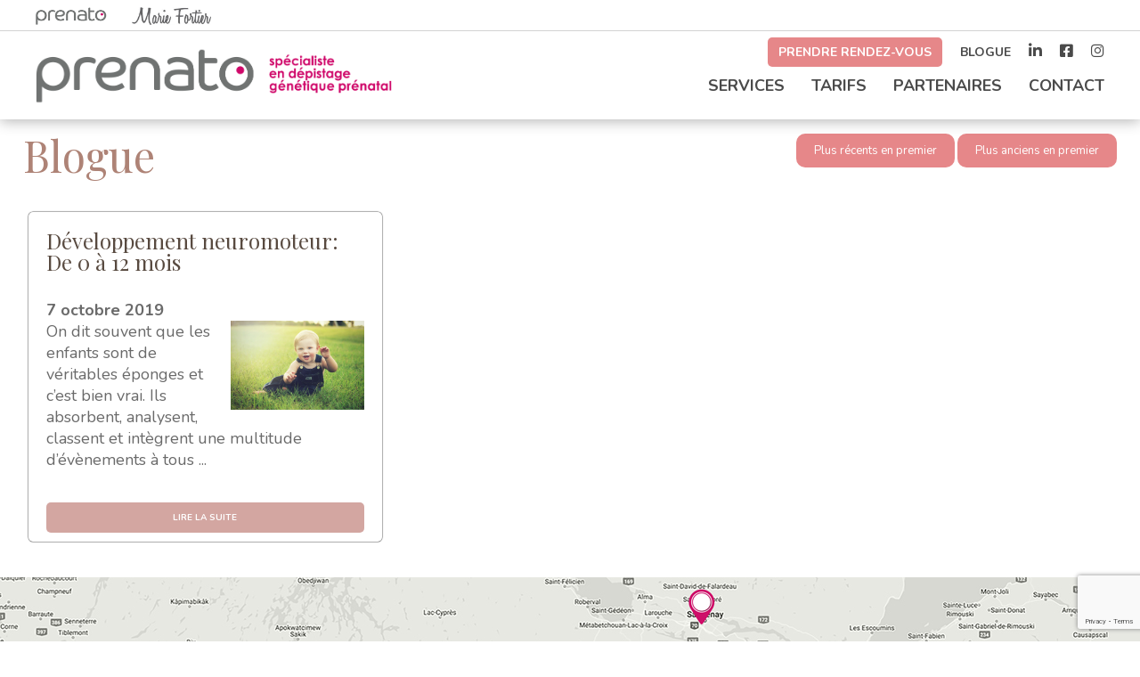

--- FILE ---
content_type: text/html; charset=UTF-8
request_url: https://prenato.ca/tag/chiropratique/
body_size: 17099
content:
<!DOCTYPE html>
<html>
	<head>
		<link rel="preconnect" href="https://fonts.googleapis.com">
	<link rel="preconnect" href="https://fonts.gstatic.com" crossorigin>
	<link href="https://fonts.googleapis.com/css2?family=Nunito:ital,wght@0,200..1000;1,200..1000&display=swap" rel="stylesheet">
		<link rel="preconnect" href="https://fonts.googleapis.com">
<link rel="preconnect" href="https://fonts.gstatic.com" crossorigin>
<link href="https://fonts.googleapis.com/css2?family=Playfair+Display:ital,wght@0,400..900;1,400..900&display=swap" rel="stylesheet">
		<meta name="viewport" content="width=device-width, initial-scale=1.0">
		<meta charset="utf-8">
		<meta name="facebook-domain-verification" content="rfpv5cx7dbnc7lhhpna6ox5093kgtm" />

		<title>Prenato – Ma clinique d’accompagnement prénatal</title>
		<meta name="description" content="Clinique d’accompagnement prénatal à Québec et Montréal offrant le test génétique non invasif Verifi et le suivi de grossesse" />
		<meta name="keywords" content="dépistage prénatal, ADN, analyse sanguine, suivi de grossesse, accompagnement prénatal, clinique Québec, Clinique Montréal, Clinique Saint-Louis, grossesse, recherche génétique, anomalie génétique, test Verifi®, Illumina, dépistage trisomie 21, trisomie 18, trisomie 13, clinique prénatal, échographie, clarté nucale, grossesse, amniocentèse, spina-bifida, clinique obstétrique, prise de sang">

		<!-- favicons  -->
		<link href="https://prenato.ca/wp-content/themes/prenato/images/favicons/favicon.ico" type="images/x-icon">
		<link rel="apple-touch-icon" sizes="57x57" href="https://prenato.ca/wp-content/themes/prenato/images/favicons/apple-icon-57x57.png">
		<link rel="apple-touch-icon" sizes="60x60" href="https://prenato.ca/wp-content/themes/prenato/images/favicons/apple-icon-60x60.png">
		<link rel="apple-touch-icon" sizes="72x72" href="https://prenato.ca/wp-content/themes/prenato/images/favicons/apple-icon-72x72.png">
		<link rel="apple-touch-icon" sizes="76x76" href="https://prenato.ca/wp-content/themes/prenato/images/favicons/apple-icon-76x76.png">
		<link rel="apple-touch-icon" sizes="114x114" href="https://prenato.ca/wp-content/themes/prenato/images/favicons/apple-icon-114x114.png">
		<link rel="apple-touch-icon" sizes="120x120" href="https://prenato.ca/wp-content/themes/prenato/images/favicons/apple-icon-120x120.png">
		<link rel="apple-touch-icon" sizes="144x144" href="https://prenato.ca/wp-content/themes/prenato/images/favicons/apple-icon-144x144.png">
		<link rel="apple-touch-icon" sizes="152x152" href="https://prenato.ca/wp-content/themes/prenato/images/favicons/apple-icon-152x152.png">
		<link rel="apple-touch-icon" sizes="180x180" href="https://prenato.ca/wp-content/themes/prenato/images/favicons/apple-icon-180x180.png">
		<link rel="icon" type="image/png" sizes="192x192"  href="https://prenato.ca/wp-content/themes/prenato/images/favicons/android-icon-192x192.png">
		<link rel="icon" type="image/png" sizes="32x32" href="https://prenato.ca/wp-content/themes/prenato/images/favicons/favicon-32x32.png">
		<link rel="icon" type="image/png" sizes="96x96" href="https://prenato.ca/wp-content/themes/prenato/images/favicons/favicon-96x96.png">
		<link rel="icon" type="image/png" sizes="16x16" href="https://prenato.ca/wp-content/themes/prenato/images/favicons/favicon-16x16.png">
		<link rel="manifest" href="https://prenato.ca/wp-content/themes/prenato/images/favicons/manifest.json">
		<meta name="msapplication-TileColor" content="#ffffff">
		<meta name="msapplication-TileImage" content="https://prenato.ca/wp-content/themes/prenato/images/favicons/ms-icon-144x144.png">
		<meta name="theme-color" content="#ffffff">
		<script src="https://use.typekit.net/olk8wac.js"></script>
		<script>try{Typekit.load({ async: true });}catch(e){}</script>
		<script>
			var templateDir = "https://prenato.ca/wp-content/themes/prenato";
		</script>
		<meta name='robots' content='index, follow, max-image-preview:large, max-snippet:-1, max-video-preview:-1' />
	<style>img:is([sizes="auto" i], [sizes^="auto," i]) { contain-intrinsic-size: 3000px 1500px }</style>
	<link rel="alternate" hreflang="fr-fr" href="https://prenato.ca/tag/chiropratique/" />
<link rel="alternate" hreflang="x-default" href="https://prenato.ca/tag/chiropratique/" />

	<!-- This site is optimized with the Yoast SEO plugin v23.8 - https://yoast.com/wordpress/plugins/seo/ -->
	<link rel="canonical" href="https://prenato.ca/tag/chiropratique/" />
	<meta property="og:locale" content="fr_FR" />
	<meta property="og:type" content="article" />
	<meta property="og:title" content="chiropratique Archives - Prenato" />
	<meta property="og:url" content="https://prenato.ca/tag/chiropratique/" />
	<meta property="og:site_name" content="Prenato" />
	<meta property="og:image" content="https://prenato.ca/wp-content/uploads/2024/03/Depistage_01.jpg" />
	<meta property="og:image:width" content="1600" />
	<meta property="og:image:height" content="800" />
	<meta property="og:image:type" content="image/jpeg" />
	<meta name="twitter:card" content="summary_large_image" />
	<script type="application/ld+json" class="yoast-schema-graph">{"@context":"https://schema.org","@graph":[{"@type":"CollectionPage","@id":"https://prenato.ca/tag/chiropratique/","url":"https://prenato.ca/tag/chiropratique/","name":"chiropratique Archives - Prenato","isPartOf":{"@id":"https://prenato.ca/en/#website"},"primaryImageOfPage":{"@id":"https://prenato.ca/tag/chiropratique/#primaryimage"},"image":{"@id":"https://prenato.ca/tag/chiropratique/#primaryimage"},"thumbnailUrl":"https://prenato.ca/wp-content/uploads/2019/10/developpement0-12.jpg","breadcrumb":{"@id":"https://prenato.ca/tag/chiropratique/#breadcrumb"},"inLanguage":"fr-FR"},{"@type":"ImageObject","inLanguage":"fr-FR","@id":"https://prenato.ca/tag/chiropratique/#primaryimage","url":"https://prenato.ca/wp-content/uploads/2019/10/developpement0-12.jpg","contentUrl":"https://prenato.ca/wp-content/uploads/2019/10/developpement0-12.jpg","width":960,"height":640},{"@type":"BreadcrumbList","@id":"https://prenato.ca/tag/chiropratique/#breadcrumb","itemListElement":[{"@type":"ListItem","position":1,"name":"Accueil","item":"https://prenato.ca/"},{"@type":"ListItem","position":2,"name":"chiropratique"}]},{"@type":"WebSite","@id":"https://prenato.ca/en/#website","url":"https://prenato.ca/en/","name":"Prenato","description":"Ma clinique d&#039;accompagnement prénatal","publisher":{"@id":"https://prenato.ca/en/#organization"},"potentialAction":[{"@type":"SearchAction","target":{"@type":"EntryPoint","urlTemplate":"https://prenato.ca/en/?s={search_term_string}"},"query-input":{"@type":"PropertyValueSpecification","valueRequired":true,"valueName":"search_term_string"}}],"inLanguage":"fr-FR"},{"@type":"Organization","@id":"https://prenato.ca/en/#organization","name":"Prenato – Ma clinique d’accompagnement prénatal","url":"https://prenato.ca/en/","logo":{"@type":"ImageObject","inLanguage":"fr-FR","@id":"https://prenato.ca/en/#/schema/logo/image/","url":"https://prenato.ca/wp-content/uploads/2017/04/logo-prenato.png","contentUrl":"https://prenato.ca/wp-content/uploads/2017/04/logo-prenato.png","width":334,"height":100,"caption":"Prenato – Ma clinique d’accompagnement prénatal"},"image":{"@id":"https://prenato.ca/en/#/schema/logo/image/"},"sameAs":["https://www.facebook.com/cliniqueprenato","https://www.instagram.com/cliniqueprenato/"]}]}</script>
	<!-- / Yoast SEO plugin. -->


<link rel='dns-prefetch' href='//www.googletagmanager.com' />
<link rel="alternate" type="application/rss+xml" title="Prenato &raquo; Flux de l’étiquette chiropratique" href="https://prenato.ca/tag/chiropratique/feed/" />
<script type="text/javascript">
/* <![CDATA[ */
window._wpemojiSettings = {"baseUrl":"https:\/\/s.w.org\/images\/core\/emoji\/15.0.3\/72x72\/","ext":".png","svgUrl":"https:\/\/s.w.org\/images\/core\/emoji\/15.0.3\/svg\/","svgExt":".svg","source":{"concatemoji":"https:\/\/prenato.ca\/wp-includes\/js\/wp-emoji-release.min.js?ver=6.7.4"}};
/*! This file is auto-generated */
!function(i,n){var o,s,e;function c(e){try{var t={supportTests:e,timestamp:(new Date).valueOf()};sessionStorage.setItem(o,JSON.stringify(t))}catch(e){}}function p(e,t,n){e.clearRect(0,0,e.canvas.width,e.canvas.height),e.fillText(t,0,0);var t=new Uint32Array(e.getImageData(0,0,e.canvas.width,e.canvas.height).data),r=(e.clearRect(0,0,e.canvas.width,e.canvas.height),e.fillText(n,0,0),new Uint32Array(e.getImageData(0,0,e.canvas.width,e.canvas.height).data));return t.every(function(e,t){return e===r[t]})}function u(e,t,n){switch(t){case"flag":return n(e,"\ud83c\udff3\ufe0f\u200d\u26a7\ufe0f","\ud83c\udff3\ufe0f\u200b\u26a7\ufe0f")?!1:!n(e,"\ud83c\uddfa\ud83c\uddf3","\ud83c\uddfa\u200b\ud83c\uddf3")&&!n(e,"\ud83c\udff4\udb40\udc67\udb40\udc62\udb40\udc65\udb40\udc6e\udb40\udc67\udb40\udc7f","\ud83c\udff4\u200b\udb40\udc67\u200b\udb40\udc62\u200b\udb40\udc65\u200b\udb40\udc6e\u200b\udb40\udc67\u200b\udb40\udc7f");case"emoji":return!n(e,"\ud83d\udc26\u200d\u2b1b","\ud83d\udc26\u200b\u2b1b")}return!1}function f(e,t,n){var r="undefined"!=typeof WorkerGlobalScope&&self instanceof WorkerGlobalScope?new OffscreenCanvas(300,150):i.createElement("canvas"),a=r.getContext("2d",{willReadFrequently:!0}),o=(a.textBaseline="top",a.font="600 32px Arial",{});return e.forEach(function(e){o[e]=t(a,e,n)}),o}function t(e){var t=i.createElement("script");t.src=e,t.defer=!0,i.head.appendChild(t)}"undefined"!=typeof Promise&&(o="wpEmojiSettingsSupports",s=["flag","emoji"],n.supports={everything:!0,everythingExceptFlag:!0},e=new Promise(function(e){i.addEventListener("DOMContentLoaded",e,{once:!0})}),new Promise(function(t){var n=function(){try{var e=JSON.parse(sessionStorage.getItem(o));if("object"==typeof e&&"number"==typeof e.timestamp&&(new Date).valueOf()<e.timestamp+604800&&"object"==typeof e.supportTests)return e.supportTests}catch(e){}return null}();if(!n){if("undefined"!=typeof Worker&&"undefined"!=typeof OffscreenCanvas&&"undefined"!=typeof URL&&URL.createObjectURL&&"undefined"!=typeof Blob)try{var e="postMessage("+f.toString()+"("+[JSON.stringify(s),u.toString(),p.toString()].join(",")+"));",r=new Blob([e],{type:"text/javascript"}),a=new Worker(URL.createObjectURL(r),{name:"wpTestEmojiSupports"});return void(a.onmessage=function(e){c(n=e.data),a.terminate(),t(n)})}catch(e){}c(n=f(s,u,p))}t(n)}).then(function(e){for(var t in e)n.supports[t]=e[t],n.supports.everything=n.supports.everything&&n.supports[t],"flag"!==t&&(n.supports.everythingExceptFlag=n.supports.everythingExceptFlag&&n.supports[t]);n.supports.everythingExceptFlag=n.supports.everythingExceptFlag&&!n.supports.flag,n.DOMReady=!1,n.readyCallback=function(){n.DOMReady=!0}}).then(function(){return e}).then(function(){var e;n.supports.everything||(n.readyCallback(),(e=n.source||{}).concatemoji?t(e.concatemoji):e.wpemoji&&e.twemoji&&(t(e.twemoji),t(e.wpemoji)))}))}((window,document),window._wpemojiSettings);
/* ]]> */
</script>
<link rel='stylesheet' id='menu-icon-font-awesome-css' href='https://prenato.ca/wp-content/plugins/menu-icons/css/fontawesome/css/all.min.css?ver=5.15.4' type='text/css' media='all' />
<link rel='stylesheet' id='menu-icons-extra-css' href='https://prenato.ca/wp-content/plugins/menu-icons/css/extra.min.css?ver=0.13.16' type='text/css' media='all' />
<style id='wp-emoji-styles-inline-css' type='text/css'>

	img.wp-smiley, img.emoji {
		display: inline !important;
		border: none !important;
		box-shadow: none !important;
		height: 1em !important;
		width: 1em !important;
		margin: 0 0.07em !important;
		vertical-align: -0.1em !important;
		background: none !important;
		padding: 0 !important;
	}
</style>
<link rel='stylesheet' id='wp-block-library-css' href='https://prenato.ca/wp-includes/css/dist/block-library/style.min.css?ver=6.7.4' type='text/css' media='all' />
<style id='classic-theme-styles-inline-css' type='text/css'>
/*! This file is auto-generated */
.wp-block-button__link{color:#fff;background-color:#32373c;border-radius:9999px;box-shadow:none;text-decoration:none;padding:calc(.667em + 2px) calc(1.333em + 2px);font-size:1.125em}.wp-block-file__button{background:#32373c;color:#fff;text-decoration:none}
</style>
<style id='global-styles-inline-css' type='text/css'>
:root{--wp--preset--aspect-ratio--square: 1;--wp--preset--aspect-ratio--4-3: 4/3;--wp--preset--aspect-ratio--3-4: 3/4;--wp--preset--aspect-ratio--3-2: 3/2;--wp--preset--aspect-ratio--2-3: 2/3;--wp--preset--aspect-ratio--16-9: 16/9;--wp--preset--aspect-ratio--9-16: 9/16;--wp--preset--color--black: #000000;--wp--preset--color--cyan-bluish-gray: #abb8c3;--wp--preset--color--white: #ffffff;--wp--preset--color--pale-pink: #f78da7;--wp--preset--color--vivid-red: #cf2e2e;--wp--preset--color--luminous-vivid-orange: #ff6900;--wp--preset--color--luminous-vivid-amber: #fcb900;--wp--preset--color--light-green-cyan: #7bdcb5;--wp--preset--color--vivid-green-cyan: #00d084;--wp--preset--color--pale-cyan-blue: #8ed1fc;--wp--preset--color--vivid-cyan-blue: #0693e3;--wp--preset--color--vivid-purple: #9b51e0;--wp--preset--gradient--vivid-cyan-blue-to-vivid-purple: linear-gradient(135deg,rgba(6,147,227,1) 0%,rgb(155,81,224) 100%);--wp--preset--gradient--light-green-cyan-to-vivid-green-cyan: linear-gradient(135deg,rgb(122,220,180) 0%,rgb(0,208,130) 100%);--wp--preset--gradient--luminous-vivid-amber-to-luminous-vivid-orange: linear-gradient(135deg,rgba(252,185,0,1) 0%,rgba(255,105,0,1) 100%);--wp--preset--gradient--luminous-vivid-orange-to-vivid-red: linear-gradient(135deg,rgba(255,105,0,1) 0%,rgb(207,46,46) 100%);--wp--preset--gradient--very-light-gray-to-cyan-bluish-gray: linear-gradient(135deg,rgb(238,238,238) 0%,rgb(169,184,195) 100%);--wp--preset--gradient--cool-to-warm-spectrum: linear-gradient(135deg,rgb(74,234,220) 0%,rgb(151,120,209) 20%,rgb(207,42,186) 40%,rgb(238,44,130) 60%,rgb(251,105,98) 80%,rgb(254,248,76) 100%);--wp--preset--gradient--blush-light-purple: linear-gradient(135deg,rgb(255,206,236) 0%,rgb(152,150,240) 100%);--wp--preset--gradient--blush-bordeaux: linear-gradient(135deg,rgb(254,205,165) 0%,rgb(254,45,45) 50%,rgb(107,0,62) 100%);--wp--preset--gradient--luminous-dusk: linear-gradient(135deg,rgb(255,203,112) 0%,rgb(199,81,192) 50%,rgb(65,88,208) 100%);--wp--preset--gradient--pale-ocean: linear-gradient(135deg,rgb(255,245,203) 0%,rgb(182,227,212) 50%,rgb(51,167,181) 100%);--wp--preset--gradient--electric-grass: linear-gradient(135deg,rgb(202,248,128) 0%,rgb(113,206,126) 100%);--wp--preset--gradient--midnight: linear-gradient(135deg,rgb(2,3,129) 0%,rgb(40,116,252) 100%);--wp--preset--font-size--small: 13px;--wp--preset--font-size--medium: 20px;--wp--preset--font-size--large: 36px;--wp--preset--font-size--x-large: 42px;--wp--preset--spacing--20: 0.44rem;--wp--preset--spacing--30: 0.67rem;--wp--preset--spacing--40: 1rem;--wp--preset--spacing--50: 1.5rem;--wp--preset--spacing--60: 2.25rem;--wp--preset--spacing--70: 3.38rem;--wp--preset--spacing--80: 5.06rem;--wp--preset--shadow--natural: 6px 6px 9px rgba(0, 0, 0, 0.2);--wp--preset--shadow--deep: 12px 12px 50px rgba(0, 0, 0, 0.4);--wp--preset--shadow--sharp: 6px 6px 0px rgba(0, 0, 0, 0.2);--wp--preset--shadow--outlined: 6px 6px 0px -3px rgba(255, 255, 255, 1), 6px 6px rgba(0, 0, 0, 1);--wp--preset--shadow--crisp: 6px 6px 0px rgba(0, 0, 0, 1);}:where(.is-layout-flex){gap: 0.5em;}:where(.is-layout-grid){gap: 0.5em;}body .is-layout-flex{display: flex;}.is-layout-flex{flex-wrap: wrap;align-items: center;}.is-layout-flex > :is(*, div){margin: 0;}body .is-layout-grid{display: grid;}.is-layout-grid > :is(*, div){margin: 0;}:where(.wp-block-columns.is-layout-flex){gap: 2em;}:where(.wp-block-columns.is-layout-grid){gap: 2em;}:where(.wp-block-post-template.is-layout-flex){gap: 1.25em;}:where(.wp-block-post-template.is-layout-grid){gap: 1.25em;}.has-black-color{color: var(--wp--preset--color--black) !important;}.has-cyan-bluish-gray-color{color: var(--wp--preset--color--cyan-bluish-gray) !important;}.has-white-color{color: var(--wp--preset--color--white) !important;}.has-pale-pink-color{color: var(--wp--preset--color--pale-pink) !important;}.has-vivid-red-color{color: var(--wp--preset--color--vivid-red) !important;}.has-luminous-vivid-orange-color{color: var(--wp--preset--color--luminous-vivid-orange) !important;}.has-luminous-vivid-amber-color{color: var(--wp--preset--color--luminous-vivid-amber) !important;}.has-light-green-cyan-color{color: var(--wp--preset--color--light-green-cyan) !important;}.has-vivid-green-cyan-color{color: var(--wp--preset--color--vivid-green-cyan) !important;}.has-pale-cyan-blue-color{color: var(--wp--preset--color--pale-cyan-blue) !important;}.has-vivid-cyan-blue-color{color: var(--wp--preset--color--vivid-cyan-blue) !important;}.has-vivid-purple-color{color: var(--wp--preset--color--vivid-purple) !important;}.has-black-background-color{background-color: var(--wp--preset--color--black) !important;}.has-cyan-bluish-gray-background-color{background-color: var(--wp--preset--color--cyan-bluish-gray) !important;}.has-white-background-color{background-color: var(--wp--preset--color--white) !important;}.has-pale-pink-background-color{background-color: var(--wp--preset--color--pale-pink) !important;}.has-vivid-red-background-color{background-color: var(--wp--preset--color--vivid-red) !important;}.has-luminous-vivid-orange-background-color{background-color: var(--wp--preset--color--luminous-vivid-orange) !important;}.has-luminous-vivid-amber-background-color{background-color: var(--wp--preset--color--luminous-vivid-amber) !important;}.has-light-green-cyan-background-color{background-color: var(--wp--preset--color--light-green-cyan) !important;}.has-vivid-green-cyan-background-color{background-color: var(--wp--preset--color--vivid-green-cyan) !important;}.has-pale-cyan-blue-background-color{background-color: var(--wp--preset--color--pale-cyan-blue) !important;}.has-vivid-cyan-blue-background-color{background-color: var(--wp--preset--color--vivid-cyan-blue) !important;}.has-vivid-purple-background-color{background-color: var(--wp--preset--color--vivid-purple) !important;}.has-black-border-color{border-color: var(--wp--preset--color--black) !important;}.has-cyan-bluish-gray-border-color{border-color: var(--wp--preset--color--cyan-bluish-gray) !important;}.has-white-border-color{border-color: var(--wp--preset--color--white) !important;}.has-pale-pink-border-color{border-color: var(--wp--preset--color--pale-pink) !important;}.has-vivid-red-border-color{border-color: var(--wp--preset--color--vivid-red) !important;}.has-luminous-vivid-orange-border-color{border-color: var(--wp--preset--color--luminous-vivid-orange) !important;}.has-luminous-vivid-amber-border-color{border-color: var(--wp--preset--color--luminous-vivid-amber) !important;}.has-light-green-cyan-border-color{border-color: var(--wp--preset--color--light-green-cyan) !important;}.has-vivid-green-cyan-border-color{border-color: var(--wp--preset--color--vivid-green-cyan) !important;}.has-pale-cyan-blue-border-color{border-color: var(--wp--preset--color--pale-cyan-blue) !important;}.has-vivid-cyan-blue-border-color{border-color: var(--wp--preset--color--vivid-cyan-blue) !important;}.has-vivid-purple-border-color{border-color: var(--wp--preset--color--vivid-purple) !important;}.has-vivid-cyan-blue-to-vivid-purple-gradient-background{background: var(--wp--preset--gradient--vivid-cyan-blue-to-vivid-purple) !important;}.has-light-green-cyan-to-vivid-green-cyan-gradient-background{background: var(--wp--preset--gradient--light-green-cyan-to-vivid-green-cyan) !important;}.has-luminous-vivid-amber-to-luminous-vivid-orange-gradient-background{background: var(--wp--preset--gradient--luminous-vivid-amber-to-luminous-vivid-orange) !important;}.has-luminous-vivid-orange-to-vivid-red-gradient-background{background: var(--wp--preset--gradient--luminous-vivid-orange-to-vivid-red) !important;}.has-very-light-gray-to-cyan-bluish-gray-gradient-background{background: var(--wp--preset--gradient--very-light-gray-to-cyan-bluish-gray) !important;}.has-cool-to-warm-spectrum-gradient-background{background: var(--wp--preset--gradient--cool-to-warm-spectrum) !important;}.has-blush-light-purple-gradient-background{background: var(--wp--preset--gradient--blush-light-purple) !important;}.has-blush-bordeaux-gradient-background{background: var(--wp--preset--gradient--blush-bordeaux) !important;}.has-luminous-dusk-gradient-background{background: var(--wp--preset--gradient--luminous-dusk) !important;}.has-pale-ocean-gradient-background{background: var(--wp--preset--gradient--pale-ocean) !important;}.has-electric-grass-gradient-background{background: var(--wp--preset--gradient--electric-grass) !important;}.has-midnight-gradient-background{background: var(--wp--preset--gradient--midnight) !important;}.has-small-font-size{font-size: var(--wp--preset--font-size--small) !important;}.has-medium-font-size{font-size: var(--wp--preset--font-size--medium) !important;}.has-large-font-size{font-size: var(--wp--preset--font-size--large) !important;}.has-x-large-font-size{font-size: var(--wp--preset--font-size--x-large) !important;}
:where(.wp-block-post-template.is-layout-flex){gap: 1.25em;}:where(.wp-block-post-template.is-layout-grid){gap: 1.25em;}
:where(.wp-block-columns.is-layout-flex){gap: 2em;}:where(.wp-block-columns.is-layout-grid){gap: 2em;}
:root :where(.wp-block-pullquote){font-size: 1.5em;line-height: 1.6;}
</style>
<link rel='stylesheet' id='contact-form-7-css' href='https://prenato.ca/wp-content/plugins/contact-form-7/includes/css/styles.css?ver=6.0' type='text/css' media='all' />
<link rel='stylesheet' id='wpml-legacy-horizontal-list-0-css' href='https://prenato.ca/wp-content/plugins/sitepress-multilingual-cms/templates/language-switchers/legacy-list-horizontal/style.min.css?ver=1' type='text/css' media='all' />
<link rel='stylesheet' id='wpml-menu-item-0-css' href='https://prenato.ca/wp-content/plugins/sitepress-multilingual-cms/templates/language-switchers/menu-item/style.min.css?ver=1' type='text/css' media='all' />
<link rel='stylesheet' id='custom-css' href='https://prenato.ca/wp-content/themes/prenato/style.css?ver=17.2' type='text/css' media='all' />
<link rel='stylesheet' id='font-awesome-css' href='https://prenato.ca/wp-content/plugins/elementor/assets/lib/font-awesome/css/font-awesome.min.css?ver=4.7.0' type='text/css' media='all' />
<link rel='stylesheet' id='flexslider-css-css' href='https://prenato.ca/wp-content/themes/prenato/css/flexslider.css?ver=6.7.4' type='text/css' media='all' />
<link rel='stylesheet' id='elementor-icons-css' href='https://prenato.ca/wp-content/plugins/elementor/assets/lib/eicons/css/elementor-icons.min.css?ver=5.32.0' type='text/css' media='all' />
<link rel='stylesheet' id='elementor-frontend-css' href='https://prenato.ca/wp-content/plugins/elementor/assets/css/frontend.min.css?ver=3.25.6' type='text/css' media='all' />
<link rel='stylesheet' id='swiper-css' href='https://prenato.ca/wp-content/plugins/elementor/assets/lib/swiper/v8/css/swiper.min.css?ver=8.4.5' type='text/css' media='all' />
<link rel='stylesheet' id='e-swiper-css' href='https://prenato.ca/wp-content/plugins/elementor/assets/css/conditionals/e-swiper.min.css?ver=3.25.6' type='text/css' media='all' />
<link rel='stylesheet' id='elementor-post-6149-css' href='https://prenato.ca/wp-content/uploads/elementor/css/post-6149.css?ver=1731605705' type='text/css' media='all' />
<link rel='stylesheet' id='elementor-pro-css' href='https://prenato.ca/wp-content/plugins/elementor-pro/assets/css/frontend.min.css?ver=3.24.3' type='text/css' media='all' />
<link rel='stylesheet' id='google-fonts-1-css' href='https://fonts.googleapis.com/css?family=Playfair+Display%3A100%2C100italic%2C200%2C200italic%2C300%2C300italic%2C400%2C400italic%2C500%2C500italic%2C600%2C600italic%2C700%2C700italic%2C800%2C800italic%2C900%2C900italic%7CNunito+Sans%3A100%2C100italic%2C200%2C200italic%2C300%2C300italic%2C400%2C400italic%2C500%2C500italic%2C600%2C600italic%2C700%2C700italic%2C800%2C800italic%2C900%2C900italic&#038;display=auto&#038;ver=6.7.4' type='text/css' media='all' />
<link rel="preconnect" href="https://fonts.gstatic.com/" crossorigin><script type="text/javascript" src="https://prenato.ca/wp-content/themes/prenato/js/jquery-1.9.1.min.js?ver=1.0.0" id="recent-jquery-js"></script>
<script type="text/javascript" src="https://prenato.ca/wp-content/themes/prenato/js/bootstrap.min.js?ver=1.0.0" id="bootstrap-js-js"></script>
<script type="text/javascript" src="https://prenato.ca/wp-content/themes/prenato/js/markerclusterer.js?ver=1.0.0" id="markerclusterer-js"></script>
<script type="text/javascript" src="https://prenato.ca/wp-content/themes/prenato/js/jquery.flexslider-min.js?ver=1.0.0" id="flexSlider-js"></script>
<script type="text/javascript" src="https://prenato.ca/wp-content/themes/prenato/js/main.js?ver=3.1" id="main-js"></script>

<!-- Extrait de code de la balise Google (gtag.js) ajouté par Site Kit -->

<!-- Extrait Google Analytics ajouté par Site Kit -->
<script type="text/javascript" src="https://www.googletagmanager.com/gtag/js?id=G-NDWEQWV5MY" id="google_gtagjs-js" async></script>
<script type="text/javascript" id="google_gtagjs-js-after">
/* <![CDATA[ */
window.dataLayer = window.dataLayer || [];function gtag(){dataLayer.push(arguments);}
gtag("set","linker",{"domains":["prenato.ca"]});
gtag("js", new Date());
gtag("set", "developer_id.dZTNiMT", true);
gtag("config", "G-NDWEQWV5MY");
/* ]]> */
</script>

<!-- Extrait de code de la balise Google de fin (gtag.js) ajouté par Site Kit -->
<link rel="https://api.w.org/" href="https://prenato.ca/wp-json/" /><link rel="alternate" title="JSON" type="application/json" href="https://prenato.ca/wp-json/wp/v2/tags/386" /><meta name="generator" content="WordPress 6.7.4" />
<meta name="generator" content="WPML ver:4.6.13 stt:1,4;" />
<meta name="generator" content="Site Kit by Google 1.139.0" /><meta name="generator" content="Elementor 3.25.6; features: additional_custom_breakpoints, e_optimized_control_loading; settings: css_print_method-external, google_font-enabled, font_display-auto">
<!-- Google Tag Manager -->
<script>(function(w,d,s,l,i){w[l]=w[l]||[];w[l].push({'gtm.start':
new Date().getTime(),event:'gtm.js'});var f=d.getElementsByTagName(s)[0],
j=d.createElement(s),dl=l!='dataLayer'?'&l='+l:'';j.async=true;j.src=
'https://www.googletagmanager.com/gtm.js?id='+i+dl;f.parentNode.insertBefore(j,f);
})(window,document,'script','dataLayer','GTM-NJC74637');</script>
<!-- End Google Tag Manager -->
<!-- Google tag (gtag.js) event - delayed navigation helper -->
<script>
  // Helper function to delay opening a URL until a gtag event is sent.
  // Call it in response to an action that should navigate to a URL.
  function gtagSendEvent(url) {
    var callback = function () {
      if (typeof url === 'string') {
        window.location = url;
      }
    };
    gtag('event', 'conversion_event_submit_lead_form', {
      'event_callback': callback,
      'event_timeout': 2000,
      // <event_parameters>
    });
    return false;
  }
</script>


			<style>
				.e-con.e-parent:nth-of-type(n+4):not(.e-lazyloaded):not(.e-no-lazyload),
				.e-con.e-parent:nth-of-type(n+4):not(.e-lazyloaded):not(.e-no-lazyload) * {
					background-image: none !important;
				}
				@media screen and (max-height: 1024px) {
					.e-con.e-parent:nth-of-type(n+3):not(.e-lazyloaded):not(.e-no-lazyload),
					.e-con.e-parent:nth-of-type(n+3):not(.e-lazyloaded):not(.e-no-lazyload) * {
						background-image: none !important;
					}
				}
				@media screen and (max-height: 640px) {
					.e-con.e-parent:nth-of-type(n+2):not(.e-lazyloaded):not(.e-no-lazyload),
					.e-con.e-parent:nth-of-type(n+2):not(.e-lazyloaded):not(.e-no-lazyload) * {
						background-image: none !important;
					}
				}
			</style>
					<style type="text/css" id="wp-custom-css">
			#plans{
	display:none;
}
.custom-slide {
    margin: 25px 0px 25px 0px;
}
footer {
    background-color: #ffefe3;
    color: #86877F;
}
ul.coordonneesthreed li * {
    color: #fff !important;
}
footer a{
	 color: #86877F !important
}
.social-footer,
div#coordonnees {
    background: #e4b6b6 !important;
}
.custom-padding {
    padding: 25px;
}
.politiquefooter{color:#fff;}.politique p{padding-bottom:10px;}.politique li{list-style:disc;}.politique ul{    margin-left: 27px;
    margin-bottom: 15px;
    font-size: 16px;
}#popmake-34481 .popupmain{width:100%;margin:0px auto;background:#fff;display:inline-block;}
#popmake-36019 .popupmain{width:100%;margin:0px auto;background:#fff;display:inline-block;}
#popmake-36019 {padding:0px}
.popupleft{width:40%;float:left;}
.popupright{    width: 60%;
    float: right;
    text-align: center;
    background: #ffff;}
.popuptext{font-size:25px;margin:20px auto;    color: #000;
}
.popupsocial{margin-top:8%;}
.popupsocial span{    padding: 0px 25px;
}
.btngreen{margin-left:0px;padding:15px 25px !important;background:#32c078 !important;min-width: 150px;
}
.btnblue{padding:15px 25px !important;background:#475993 !important;  min-width: 150px;}
#popmake-34481{padding:0px;    background: transparent;
}
#popmake-36091{padding:0px;    background: transparent;
}


.popupcta{margin-top:12%;}
.rightsideexp video{margin-top:-30px !important;}
#temp-3dexpfooter #coordonnees{    background-color: #e68789 !important;
}
#temp-3dexpfooter #coordonneesnous{    background-color: #CE0F69 !important;
}
#coordonneesnous h2{color:#fff;}
#coordonneesnous {
    width: 100%;
    box-sizing: border-box;
    padding-top: 60px;
}

#temp-3dexp #exp3dslider{    padding-top: 200px;
}

#temp-3dexp #services h1{text-align:center;}
#temp-3dexp #services h2{text-align:center;}
#temp-3dexp #services .button{text-align:center;}
#temp-3dexp .centerbtn{text-align:center;}
#a-propos_full_width{text-align:center;display: flex;
    background: #EFF0EA;
    width: 100%;
    position: relative;
    padding: 150px 0 80px;}

.services-experience-3d .service{padding-bottom:15px;}
.services-experience-3d .icon-service{display:none;}
#temp-3dexp .icon-service{display:none;}
#temp-3dexp .texte-service {
    width: 100%;
}
#temp-3dexp .service p{max-width:100%;}
.services-experience-3d  .texte-service{width:100%;}

.services-experience-3d p {
    max-width: 100% !important;
}
.noli{margin-bottom:15px;    display: inline-block;
}
span.p1.noli:before {
    content: "\2022";
    padding-right: 10px;
}
.firstelenoli:before{content:none !important;}
#expvideo{width:100%;min-height: 400px;}
#expvideothreed{width:100%;min-height: 401px;}
.threednumbers li ul{    text-align: left;}

#google_map {
    min-height: 0px;
    padding: 0px 0;
    visibility: hidden;
}
.large-padding {
    padding: 150px 0 0px !important;
    min-height: calc( 100% - 259px );
}
#coordonnees {
    background-color: #b5b6b0;
}
.space_before_footer {
    height: 100px;
}
.carte_google {
	width:2560px;
	height:854px;
	background: transparent url(https://prenato.ca/wp-content/uploads/2023/04/prenato_carte_google_05-scaled.jpg) no-repeat;
	padding:0px !important;
	margin-top:0px !important;
	margin-bottom:0px !important;
	background-color: #b5b6b0;
	object-fit: cover;
	justify-content: center; 
	align-items: center;
}



@media (min-width:1440px) and (max-width:1500px){
		.carte_google {
	width:1440px;
	height:700px;
	background: transparent url(https://prenato.ca/wp-content/uploads/2023/04/prenato_carte_google_1440x700.jpg) no-repeat;
}
	}
	
	
	
	
@media (min-width:1200px) and (max-width:1339px){
		.carte_google {
	width:1280px;
	height:600px;
	background: transparent url(https://prenato.ca/wp-content/uploads/2023/04/prenato_carte_google_1280x600.jpg) no-repeat;
}
	#google_map {
    height: 0px !important;
}
	.popupleft img{
	    margin-bottom: -5px;
	}
	#popmake-36019 .popupleft img{
	    margin-bottom: -10px;
	}
#expvideo{    min-height: 400px;
    width: 45%;}
	
}
.services-experience-3d .slide-details {
	    background: transparent;

}
.threednumbers li:hover{border:2px solid #ae8376;}
.threednumbers li:hover h3{border-bottom:2px solid #ae8376;}
.suiveznous{width: 100%;
    display: inline-block;}
}




@media (max-width:1024px){
	.carte_google {
	width:1024px !important;
	height:500px;
	background: transparent url(https://prenato.ca/wp-content/uploads/2023/04/prenato_carte_google_1024.jpg) no-repeat;
}
}




@media (min-width:834px) and (max-width:1023px){
	.carte_google {
	width:835px;
	height:500px;
	background: transparent url(https://prenato.ca/wp-content/uploads/2023/04/prenato_carte_google_835x500.jpg) no-repeat;
}
}
	
	

.is-desktop{display:block;}
.is-mobile{display:none;}

@media (max-width:768px){
.is-desktop{display:none;}
.is-mobile{display:block;}

	#google_map {
    height: 0px !important;
}
	.popupleft{width:100%;height: 284px;
    overflow: hidden;}
	.popupright{width:100%;    padding-top: 10px;
}

	
	
	.popupsocial{       padding-bottom: 5%;
 margin-top: 4%;
}
	.popupcta{    margin-top: 2%;
}
		.carte_google {
	width:768px;
	height:450px;
	background: transparent url(https://prenato.ca/wp-content/uploads/2023/04/prenato_carte_google_768.jpg) no-repeat;
}

}




@media (max-width:450px){
	#expvideothreed{	    min-height: 275px;
}
	#temp-3dexp #coordonnees{padding-bottom:60px;}
.co-services-experience-3d{text-align:center;}
.co-services-experience-3d li{text-align:center !important;}
	.co-services-experience-3d p{text-align:center !important;}
#temp-3dexp #accueil{    padding-top: 30px;
}
	#temp-3dexp	#a-propos_full_width{    padding: 20px 0 40px;
}
	.services-experience-3d .flexslider .slides img{    min-height: 215px;
}
	#temp-home .slide-title{    font-size: 3em;
}
	.carte_google {
	width:415px;
	height:415px;
	background: transparent url(https://prenato.ca/wp-content/uploads/2023/04/prenato_carte_google_415.jpg) no-repeat;
}
}
@media (min-width:767px){
.popupleft img{    margin-bottom: -5px;
}
	#pum-36019 .popupleft img{    margin-bottom: -10px;
}
	#coordonneesnous .flex-direction-nav{left:0}
}

#prices .price:nth-child(3) {
  margin: 0 5px;
}

#prices .price:nth-child(2) {
  margin: 0 5px;
}

#prices .price:nth-child(1) {
  margin: 0 5px;
}

#prices .price:nth-child(4) {
  margin: 0 5px;
}
#prices .price:last-child {
  margin: 0 5px;
}


		</style>
				
		<!-- Global site tag (gtag.js) - Google Analytics -->
		<script async src="https://www.googletagmanager.com/gtag/js?id=G-NDWEQWV5MY"></script>
		<script>
		  window.dataLayer = window.dataLayer || [];
		  function gtag(){dataLayer.push(arguments);}
		  gtag('js', new Date());

		  gtag('config', 'G-NDWEQWV5MY');
		</script>

		<!-- Google Tag Manager -->
		<script>(function(w,d,s,l,i){w[l]=w[l]||[];w[l].push({'gtm.start':
		new Date().getTime(),event:'gtm.js'});var f=d.getElementsByTagName(s)[0],
		j=d.createElement(s),dl=l!='dataLayer'?'&l='+l:'';j.async=true;j.src=
		'https://www.googletagmanager.com/gtm.js?id='+i+dl;f.parentNode.insertBefore(j,f);
		})(window,document,'script','dataLayer','GTM-MPL4PLK');</script>
		<!-- End Google Tag Manager -->
		
		<!-- Global site tag (gtag.js) - Google Ads: 937410810 -->
<script async src="https://www.googletagmanager.com/gtag/js?id=AW-937410810"></script>
<script>
  window.dataLayer = window.dataLayer || [];
  function gtag(){dataLayer.push(arguments);}
  gtag('js', new Date());

  gtag('config', 'AW-937410810');
</script>
		<div id='fb-root'></div>
  <script>(function(d, s, id) {
    var js, fjs = d.getElementsByTagName(s)[0];
    js = d.createElement(s); js.id = id;
    js.src = 'https://connect.facebook.net/fr_FR/sdk/xfbml.customerchat.js#xfbml=1&version=v2.12&autoLogAppEvents=1';
    fjs.parentNode.insertBefore(js, fjs);
  }(document, 'script', 'facebook-jssdk'));</script>
  <div class='fb-customerchat'
    attribution="wordpress"
    page_id='196535784190789'
    theme_color='#e68789'
    logged_in_greeting='Bonjour! Nous sommes juste ici si vous avez des questions :)'
    logged_out_greeting='Bonjour! Nous sommes juste ici si vous avez des questions :)'></div>      
			<!-- Global site tag (gtag.js) - Google Ads: 803673231 -->
<script async src="https://www.googletagmanager.com/gtag/js?id=AW-803673231"></script>
<script>
  window.dataLayer = window.dataLayer || [];
  function gtag(){dataLayer.push(arguments);}
  gtag('js', new Date());

  gtag('config', 'AW-803673231');
</script>
	
	<!-- Facebook Pixel Code -->
<script>
  !function(f,b,e,v,n,t,s)
  {if(f.fbq)return;n=f.fbq=function(){n.callMethod?
  n.callMethod.apply(n,arguments):n.queue.push(arguments)};
  if(!f._fbq)f._fbq=n;n.push=n;n.loaded=!0;n.version='2.0';
  n.queue=[];t=b.createElement(e);t.async=!0;
  t.src=v;s=b.getElementsByTagName(e)[0];
  s.parentNode.insertBefore(t,s)}(window, document,'script',
  'https://connect.facebook.net/en_US/fbevents.js');
  fbq('init', '439109120310981');
  fbq('track', 'PageView');
</script>
<noscript><img height="1" width="1" style="display:none"
  src="https://www.facebook.com/tr?id=439109120310981&ev=PageView&noscript=1"
/></noscript>
<!-- End Facebook Pixel Code -->
	<link rel='stylesheet' href="https://cdn.jsdelivr.net/gh/orestbida/cookieconsent@v2.9.2/dist/cookieconsent.css" type='text/css' media='all'>

	</head>
	<body data-rsssl=1>
		<script defer src="https://cdn.jsdelivr.net/gh/orestbida/cookieconsent@v2.9.2/dist/cookieconsent.js"></script>
		
<!-- Inline script -->
    <script>
        window.addEventListener('load', function(){
 if (navigator.userAgent.indexOf("Mac OS") !== -1) {
    document.documentElement.classList.add("mac-os");
  }
            // obtain plugin
            var cc = initCookieConsent();

            // run plugin with your configuration
            cc.run({
                  current_lang: 'fr',
    autoclear_cookies: true,                    // default: false
    cookie_name: 'cc_cookie_demo2',             // default: 'cc_cookie'
    cookie_expiration: 365,                     // default: 182
    page_scripts: true,                         // default: false
    force_consent: false,                        // default: false


                // mode: 'opt-in'                          // default: 'opt-in'; value: 'opt-in' or 'opt-out'
                // delay: 0,                               // default: 0
                // auto_language: '',                      // default: null; could also be 'browser' or 'document'
                // autorun: true,                          // default: true
                // force_consent: false,                   // default: false
                // hide_from_bots: true,                   // default: true
                // remove_cookie_tables: false             // default: false
                // cookie_name: 'cc_cookie',               // default: 'cc_cookie'
                // cookie_expiration: 182,                 // default: 182 (days)
                // cookie_necessary_only_expiration: 182   // default: disabled
                // cookie_domain: location.hostname,       // default: current domain
                // cookie_path: '/',                       // default: root
                // cookie_same_site: 'Lax',                // default: 'Lax'
                // use_rfc_cookie: false,                  // default: false
                // revision: 0,                            // default: 0

                gui_options: {
        consent_modal: {
            layout: 'cloud',               // box/cloud/bar
            position: 'bottom center',     // bottom/middle/top + left/right/center
            transition: 'slide',           // zoom/slide
            swap_buttons: false            // enable to invert buttons
        },
        settings_modal: {
            layout: 'bar',                 // box/bar
            position: 'left',              // left/right
            transition: 'slide'            // zoom/slide
        }
    },

                onFirstAction: function(user_preferences, cookie){
                    // callback triggered only once on the first accept/reject action
                },

                onAccept: function (cookie) {
                    // callback triggered on the first accept/reject action, and after each page load
                },

                onChange: function (cookie, changed_categories) {
                    // callback triggered when user changes preferences after consent has already been given
                },

                languages: {
                    'en': {
                        consent_modal: {
                            title: 'Nous utilisons les cookies',
                            description: 'Votre vie privée et votre expérience sur notre site Web sont très importantes pour nous. C&apos;est pourquoi nous employons de façon responsable des témoins / cookies informatiques afin de garantir le bon fonctionnement de notre site Web ainsi qu’une expérience personnalisée pour ses utilisateurs.',
                             primary_btn: {
                                text: 'Tout accepter',
                                role: 'accept_all'              // 'accept_selected' or 'accept_all'
                            },
                            secondary_btn: {
                                text: 'Préférences',
                                role: 'settings'        // 'settings' or 'accept_necessary'
                            }
                        },
                        settings_modal: {
                            title: 'Préférences',
                            save_settings_btn: 'Sauvegarder paramètres',
                            accept_all_btn: 'Tout accepter',
                            reject_all_btn: 'Tout refuser',
                            close_btn_label: 'Fermer',
                            // cookie_table_caption: 'Cookie list',
                            cookie_table_headers: [
                                {col1: 'Name'},
                                {col2: 'Domain'},
                                {col3: 'Expiration'},
                                {col4: 'Description'}
                            ],
                            blocks: [
                                {
                                    title: 'Utilisations des cookies',
                                    description: 'Quiconque navigue sur un site Web verra des données pouvant être stockées, ou récupérées, par son navigateur. Lesdites informations sont toujours anonymes (non nominatives) et peuvent concerner lespréférences et/ou les caractéristiques techniques de l&apos;appareil utilisé par le visiteur. Ces informations sont précieuses pour s&apos;assurer que le site Web fonctionne correctement. Cela dit, il est possible de ne pas autoriser certains types de témoins / cookies. Pour ce faire, il suffit de cliquer sur les différentes catégories pour obtenir plus de détails sur chacune d&apos;entre elles, puis de changer le paramètre par défaut. Toutefois, si vous bloquez certains types de témoins / cookies, l’expérience de navigation et les fonctionnalités offertes en ligne pourraient être impactées de façon négative. Pour plus de détails concernant les témoins / cookies et autres données sensibles, veuillez lire la <a href="https://prenato.ca/politique-de-confidentialite/" class="cc-link">politique de confidentialité</a> complète.'
                                }, {
                                    title: 'Cookies strictement nécessaires',
                                    description: 'Nous employons des témoins / cookies temporaires qui permettent à notre site de vous reconnaître de façon non nominative, bien sûr, lors de votre prochaine visite sur notre site Web. Ces cookies sont indispensables pour le bon fonctionnement de notre site. Aussi, il est impossible de les désactiver de façon automatique, c’est-à-dire via l’actuel module de consentement des témoin / cookies.',
                                    toggle: {
                                        value: 'necessary',
                                        enabled: true,
                                        readonly: true          // cookie categories with readonly=true are all treated as "necessary cookies"
                                    }
                                }, {
                                    title: 'Cookies de performances et d’analyse',
                                    description: 'Nous employons des témoins / cookies informatiques du type Google Analytics pour étudier les performances de notre site Web : la façon dont vous l’utilisez, les pages que vous avez visitées, les liens sur lesquels vous avez cliqué, etc. Ces témoins / cookies nous permettent de visualiser des données agrégées qui concernent les différents contenus de notre site Web et pour suivre nos propres activités de commercialisation. Les renseignements obtenus sont notamment utiles pour optimiser le contenu de notre site et son ergonomie pour les utilisateurs. Nous considérons ces témoins comme minimalement intrusifs sur le plan de la vie privée des internautes puisque ces témoins / cookies transmettent des données qui sont toujours anonymes et qui ne peuvent pas être utilisées pour vous identifier.',
                                    toggle: {
                                        value: 'analytics',     // your cookie category
                                        enabled: false,
                                        readonly: false
                                    }
                                }, {
                                    title: 'Cookies de publicité et de ciblage',
                                    description: 'Ces témoins / cookies tiers sont utilisés afin que nous puissions effectuer du marketing ciblé sur d’autres sites Web.',
                                    toggle: {
                                        value: 'targeting',
                                        enabled: false,
                                        readonly: false
                                    }
                                }, {
                                    title: 'Plus d’information',
                                    description: 'Pour tout question relative à notre politique en matière de témoins / cookies, veuillez <a href="https://prenato.ca/politique-de-confidentialite/" >nous contacter</a>. ',
                                }
                            ]
                        }
                    }
                }
            });
        });
    </script>
		
<style>
			.mac-os .cc_div .bar #s-inr {
		max-width: 34em !important;
}
		</style>
		<div class="top-links">
			<ul class="header-wrap">
				<li>
					<a href="https://prenato.ca">
						<img src="https://prenato.ca/wp-content/uploads/2023/06/prenato-fr-v2-300x75.png" alt="" class="alignnone size-medium wp-image-9" />
					</a>
				</li>
				<li>
					<a href="https://mariefortier.com/" target="_blank">
						<img src="https://prenato.ca/wp-content/uploads/2023/06/MF_logo.png" alt="Marie Fortier" class="alignnone size-full wp-image-39142" /></a>
				</li>
			</ul>
		</div>
		<!--  SEULEMENT POUR LA PAGE D'ACCUEIL -->
			        <header>
		    	<div class="header-wrap-top">
		        	<nav class="top-nav">
		        		<div class="menu-top-container"><ul id="menu-top" class="menu"><li id="menu-item-4629" class="menu-item menu-item-type-custom menu-item-object-custom menu-item-4629"><a href="https://qc.pomelo.health/prenato/portal#/patient-triage">Prendre rendez-vous</a></li>
<li id="menu-item-634" class="menu-item menu-item-type-post_type menu-item-object-page current_page_parent menu-item-634"><a href="https://prenato.ca/blogue-prenato/">Blogue</a></li>
<li id="menu-item-346" class="menu-item menu-item-type-custom menu-item-object-custom menu-item-346"><a target="_blank" href="https://www.linkedin.com/company/11234443/"><i class="_mi fab fa-linkedin" aria-hidden="true"></i><span class="visuallyhidden">LinkedIn</span></a></li>
<li id="menu-item-348" class="menu-item menu-item-type-custom menu-item-object-custom menu-item-348"><a target="_blank" href="https://www.facebook.com/cliniqueprenato/"><i class="_mi fab fa-facebook-square" aria-hidden="true"></i><span class="visuallyhidden">Facebook</span></a></li>
<li id="menu-item-2718" class="menu-item menu-item-type-custom menu-item-object-custom menu-item-2718"><a target="_blank" href="https://www.instagram.com/cliniqueprenato/?hl=fr-ca"><i class="_mi fab fa-instagram" aria-hidden="true"></i><span class="visuallyhidden">Instagram</span></a></li>
</ul></div>		        	</nav>
		    	</div>
			<div class="header-wrap">
		            <div class="logo">
            					            	<a href="https://prenato.ca">
		            		<img class="logo-gris" src="https://prenato.ca/wp-content/themes/prenato/images/prenato-fr-v2.png" alt="logo Prenato gris">
		        		</a>

								    	</div>
		            <nav class="main-nav">
	    				<div class="c-hamburger hamburger"><span></span></div>
		                <div class="menu-principal-container"><ul id="menu-principal" class="menu"><li id="menu-item-149" class="menu-item menu-item-type-custom menu-item-object-custom menu-item-home menu-item-has-children menu-item-149"><a href="https://prenato.ca#services">Services</a>
<ul class="sub-menu">
	<li id="menu-item-246" class="menu-item menu-item-type-post_type menu-item-object-services menu-item-246"><a href="https://prenato.ca/services/depistage-prenatal/">Dépistage prénatal</a></li>
	<li id="menu-item-245" class="menu-item menu-item-type-post_type menu-item-object-services menu-item-245"><a href="https://prenato.ca/services/echographies/">Échographies obstétricales</a></li>
	<li id="menu-item-61592" class="menu-item menu-item-type-post_type menu-item-object-services menu-item-61592"><a href="https://prenato.ca/services/echographiefemme/">Échographie santé de la femme</a></li>
	<li id="menu-item-244" class="menu-item menu-item-type-post_type menu-item-object-services menu-item-244"><a href="https://prenato.ca/services/laccompagnement-en-perinatalite/">Accompagnement prénatal</a></li>
	<li id="menu-item-34377" class="menu-item menu-item-type-custom menu-item-object-custom menu-item-34377"><a href="https://prenato.ca/services-experience-3d/">Expérience 3D</a></li>
	<li id="menu-item-72316" class="menu-item menu-item-type-post_type menu-item-object-services menu-item-72316"><a href="https://prenato.ca/services/depistage-de-la-preeclampsie/">Dépistage de la prééclampsie</a></li>
	<li id="menu-item-43210" class="menu-item menu-item-type-post_type menu-item-object-services menu-item-43210"><a href="https://prenato.ca/services/preconception/">Préconception et fertilité</a></li>
	<li id="menu-item-10203" class="menu-item menu-item-type-post_type menu-item-object-services menu-item-10203"><a href="https://prenato.ca/services/contraception/">Santé sexuelle et contraception</a></li>
	<li id="menu-item-72671" class="menu-item menu-item-type-custom menu-item-object-custom menu-item-72671"><a href="https://prenatoplus.ca/">Périménopause &#038; Ménopause</a></li>
	<li id="menu-item-17107" class="menu-item menu-item-type-post_type menu-item-object-services menu-item-17107"><a href="https://prenato.ca/services/soins-infirmiers-prelevements-sanguins-depistage-diabete-gestationnel/">Soins infirmiers</a></li>
	<li id="menu-item-36226" class="menu-item menu-item-type-post_type menu-item-object-services menu-item-36226"><a href="https://prenato.ca/services/suivi-de-grossesse/">Suivis de grossesse</a></li>
	<li id="menu-item-42439" class="menu-item menu-item-type-post_type menu-item-object-services menu-item-42439"><a href="https://prenato.ca/services/suivis-des-bebes/">Suivis pédiatriques</a></li>
	<li id="menu-item-72157" class="menu-item menu-item-type-post_type menu-item-object-services menu-item-72157"><a href="https://prenato.ca/services/suivis-postpartums/">Suivis postpartums</a></li>
	<li id="menu-item-35668" class="menu-item menu-item-type-post_type menu-item-object-services menu-item-35668"><a href="https://prenato.ca/services/test-de-paternite-prenatal-non-invasif/">Test de paternité prénatal</a></li>
	<li id="menu-item-63325" class="menu-item menu-item-type-post_type menu-item-object-services menu-item-63325"><a href="https://prenato.ca/services/interruption-volontaire-de-grossesse/">Interruption volontaire de grossesse</a></li>
	<li id="menu-item-47862" class="menu-item menu-item-type-post_type menu-item-object-services menu-item-47862"><a href="https://prenato.ca/services/conseilgenetique/">Conseil génétique</a></li>
</ul>
</li>
<li id="menu-item-744" class="menu-item menu-item-type-custom menu-item-object-custom menu-item-has-children menu-item-744"><a href="#">Tarifs</a>
<ul class="sub-menu">
	<li id="menu-item-1376" class="menu-item menu-item-type-post_type menu-item-object-page menu-item-1376"><a href="https://prenato.ca/tarifs-depistage-prenatal-rive-sud/">Rive-Sud Montréal</a></li>
	<li id="menu-item-788" class="menu-item menu-item-type-post_type menu-item-object-page menu-item-788"><a href="https://prenato.ca/tarifs-depistage-prenatal-rive-nord-blainville/">Rive-Nord Montréal</a></li>
	<li id="menu-item-755" class="menu-item menu-item-type-post_type menu-item-object-page menu-item-755"><a href="https://prenato.ca/tarifs-depistage-prenatal-montreal/">Montréal</a></li>
	<li id="menu-item-251" class="menu-item menu-item-type-post_type menu-item-object-page menu-item-251"><a href="https://prenato.ca/tarifs-depistage-prenatal-quebec/">Québec</a></li>
	<li id="menu-item-36059" class="menu-item menu-item-type-post_type menu-item-object-page menu-item-36059"><a href="https://prenato.ca/tarifs-depistage-prenatal-chicoutimi/">Chicoutimi</a></li>
	<li id="menu-item-779" class="menu-item menu-item-type-post_type menu-item-object-page menu-item-779"><a href="https://prenato.ca/tarifs-depistage-prenatal-vaudreuildorion/">Vaudreuil-Dorion</a></li>
	<li id="menu-item-1618" class="menu-item menu-item-type-post_type menu-item-object-page menu-item-1618"><a href="https://prenato.ca/consultation-et-depistage-prenatal-a-distance/">Services à distance</a></li>
	<li id="menu-item-59192" class="menu-item menu-item-type-post_type menu-item-object-page menu-item-59192"><a href="https://prenato.ca/forfaits-grossesse-sans-stress/">Forfaits grossesse sans stress</a></li>
</ul>
</li>
<li id="menu-item-150" class="menu-item menu-item-type-custom menu-item-object-custom menu-item-has-children menu-item-150"><a href="#">Partenaires</a>
<ul class="sub-menu">
	<li id="menu-item-49594" class="menu-item menu-item-type-post_type menu-item-object-page menu-item-49594"><a href="https://prenato.ca/desjardins/">Desjardins Assurances</a></li>
	<li id="menu-item-50787" class="menu-item menu-item-type-post_type menu-item-object-page menu-item-50787"><a href="https://prenato.ca/aga-assurances-collectives/">AGA Assurances collectives</a></li>
	<li id="menu-item-4254" class="menu-item menu-item-type-post_type menu-item-object-services menu-item-4254"><a href="https://prenato.ca/services/professionnel-de-la-sante/">Professionnel</a></li>
</ul>
</li>
<li id="menu-item-50209" class="menu-item menu-item-type-post_type menu-item-object-page menu-item-50209"><a href="https://prenato.ca/communiquez-avec-prenato/">Contact</a></li>
</ul></div>		                <div class="menu-version-mobile-container"><ul id="menu-version-mobile" class="menu"><li id="menu-item-4775" class="menu-item menu-item-type-custom menu-item-object-custom menu-item-4775"><a href="https://qc.pomelo.health/prenato/portal#/patient-triage">Rendez-vous en ligne</a></li>
<li id="menu-item-22980" class="menu-item menu-item-type-custom menu-item-object-custom menu-item-has-children menu-item-22980"><a>Services</a>
<ul class="sub-menu">
	<li id="menu-item-366" class="menu-item menu-item-type-post_type menu-item-object-services menu-item-366"><a href="https://prenato.ca/services/depistage-prenatal/">Dépistage prénatal</a></li>
	<li id="menu-item-365" class="menu-item menu-item-type-post_type menu-item-object-services menu-item-365"><a href="https://prenato.ca/services/echographies/">Échographies obstétricales</a></li>
	<li id="menu-item-61593" class="menu-item menu-item-type-post_type menu-item-object-services menu-item-61593"><a href="https://prenato.ca/services/echographiefemme/">Échographie santé de la femme</a></li>
	<li id="menu-item-364" class="menu-item menu-item-type-post_type menu-item-object-services menu-item-364"><a href="https://prenato.ca/services/laccompagnement-en-perinatalite/">Accompagnement prénatal</a></li>
	<li id="menu-item-34379" class="menu-item menu-item-type-custom menu-item-object-custom menu-item-34379"><a href="https://prenato.ca/services-experience-3d/">Expérience 3D</a></li>
	<li id="menu-item-72318" class="menu-item menu-item-type-post_type menu-item-object-services menu-item-72318"><a href="https://prenato.ca/services/depistage-de-la-preeclampsie/">Dépistage de la prééclampsie</a></li>
	<li id="menu-item-72672" class="menu-item menu-item-type-custom menu-item-object-custom menu-item-72672"><a href="https://prenatoplus.ca/">Périménopause &#038; Ménopause</a></li>
	<li id="menu-item-11127" class="menu-item menu-item-type-post_type menu-item-object-services menu-item-11127"><a href="https://prenato.ca/services/contraception/">Contraception et santé sexuelle</a></li>
	<li id="menu-item-43211" class="menu-item menu-item-type-post_type menu-item-object-services menu-item-43211"><a href="https://prenato.ca/services/preconception/">Préconception et fertilité</a></li>
	<li id="menu-item-36227" class="menu-item menu-item-type-post_type menu-item-object-services menu-item-36227"><a href="https://prenato.ca/services/suivi-de-grossesse/">Suivis de grossesse</a></li>
	<li id="menu-item-42440" class="menu-item menu-item-type-post_type menu-item-object-services menu-item-42440"><a href="https://prenato.ca/services/suivis-des-bebes/">Suivis pédiatriques</a></li>
	<li id="menu-item-72158" class="menu-item menu-item-type-post_type menu-item-object-services menu-item-72158"><a href="https://prenato.ca/services/suivis-postpartums/">Suivis postpartums</a></li>
	<li id="menu-item-17109" class="menu-item menu-item-type-post_type menu-item-object-services menu-item-17109"><a href="https://prenato.ca/services/soins-infirmiers-prelevements-sanguins-depistage-diabete-gestationnel/">Soins infirmiers</a></li>
	<li id="menu-item-63328" class="menu-item menu-item-type-post_type menu-item-object-services menu-item-63328"><a href="https://prenato.ca/services/interruption-volontaire-de-grossesse/">Interruption volontaire de grossesse</a></li>
	<li id="menu-item-35672" class="menu-item menu-item-type-post_type menu-item-object-services menu-item-35672"><a href="https://prenato.ca/services/test-de-paternite-prenatal-non-invasif/">Test de paternité prénatal</a></li>
</ul>
</li>
<li id="menu-item-22981" class="menu-item menu-item-type-custom menu-item-object-custom menu-item-has-children menu-item-22981"><a>Tarifs</a>
<ul class="sub-menu">
	<li id="menu-item-1229" class="menu-item menu-item-type-post_type menu-item-object-page menu-item-1229"><a href="https://prenato.ca/tarifs-depistage-prenatal-rive-nord-blainville/">Blainville</a></li>
	<li id="menu-item-1377" class="menu-item menu-item-type-post_type menu-item-object-page menu-item-1377"><a href="https://prenato.ca/tarifs-depistage-prenatal-rive-sud/">Brossard</a></li>
	<li id="menu-item-36060" class="menu-item menu-item-type-post_type menu-item-object-page menu-item-36060"><a href="https://prenato.ca/tarifs-depistage-prenatal-chicoutimi/">Chicoutimi</a></li>
	<li id="menu-item-852" class="menu-item menu-item-type-post_type menu-item-object-page menu-item-852"><a href="https://prenato.ca/tarifs-depistage-prenatal-montreal/">Montréal</a></li>
	<li id="menu-item-369" class="menu-item menu-item-type-post_type menu-item-object-page menu-item-369"><a href="https://prenato.ca/tarifs-depistage-prenatal-quebec/">Québec</a></li>
	<li id="menu-item-849" class="menu-item menu-item-type-post_type menu-item-object-page menu-item-849"><a href="https://prenato.ca/tarifs-depistage-prenatal-vaudreuildorion/">Vaudreuil-Dorion</a></li>
	<li id="menu-item-35669" class="menu-item menu-item-type-post_type menu-item-object-page menu-item-35669"><a href="https://prenato.ca/consultation-et-depistage-prenatal-a-distance/">Dépistages à distance</a></li>
	<li id="menu-item-59193" class="menu-item menu-item-type-post_type menu-item-object-page menu-item-59193"><a href="https://prenato.ca/forfaits-grossesse-sans-stress/">Forfaits grossesse sans stress</a></li>
</ul>
</li>
<li id="menu-item-370" class="menu-item menu-item-type-custom menu-item-object-custom menu-item-home menu-item-370"><a href="https://prenato.ca#a-propos">À propos</a></li>
<li id="menu-item-50796" class="menu-item menu-item-type-post_type menu-item-object-page menu-item-50796"><a href="https://prenato.ca/aga-assurances-collectives/">AGA Assurances collectives</a></li>
<li id="menu-item-49863" class="menu-item menu-item-type-post_type menu-item-object-page menu-item-49863"><a href="https://prenato.ca/desjardins/">Desjardins Assurances</a></li>
<li id="menu-item-4556" class="menu-item menu-item-type-post_type menu-item-object-services menu-item-4556"><a href="https://prenato.ca/services/professionnel-de-la-sante/">Professionnel de la santé</a></li>
<li id="menu-item-714" class="menu-item menu-item-type-post_type menu-item-object-page current_page_parent menu-item-714"><a href="https://prenato.ca/blogue-prenato/">Blogue</a></li>
<li id="menu-item-50210" class="menu-item menu-item-type-post_type menu-item-object-page menu-item-50210"><a href="https://prenato.ca/communiquez-avec-prenato/">Contact</a></li>
</ul></div>		            </nav>			
			</div>
				<script>
$(document).ready(function(){

	$("#ajouterunfichier").change(function() {
		$("#ajouterunfichier").css("color","#000");
	});
	
	$("#addfile").change(function() {
		$("#addfile").css("color","#000");
	});

});
	</script>
	        </header>
	    

<section id="articles" class="large-padding">
	<div class="container">
    
        <div class="switcher">
	    <a href="https://prenato.ca/blogue-prenato/?order=desc">Plus récents en premier</a>
	    <a href="https://prenato.ca/blogue-prenato/?order=asc">Plus anciens en premier</a>
	</div>
    
	<h1>Blogue</h1>
		
	
	
	<div class="articles">
					<article class="clearfix">
					<a href="https://prenato.ca/developpement-neuromoteur-de-0-a-12-mois/">
						<h2>Développement neuromoteur: De 0 à 12 mois</h2>
						<p><strong>7 octobre 2019</strong></p>
						<img fetchpriority="high" width="960" height="640" src="https://prenato.ca/wp-content/uploads/2019/10/developpement0-12.jpg" class="attachment-post-thumbnail size-post-thumbnail wp-post-image" alt="" decoding="async" srcset="https://prenato.ca/wp-content/uploads/2019/10/developpement0-12.jpg 960w, https://prenato.ca/wp-content/uploads/2019/10/developpement0-12-300x200.jpg 300w, https://prenato.ca/wp-content/uploads/2019/10/developpement0-12-768x512.jpg 768w" sizes="(max-width: 960px) 100vw, 960px" />		
						<p>
														<p>On dit souvent que les enfants sont de véritables éponges et c’est bien vrai. Ils absorbent, analysent, classent et intègrent une multitude d’évènements à tous ...</p>

															<a class="btn-rose" href="https://prenato.ca/developpement-neuromoteur-de-0-a-12-mois/" class="button">Lire la suite</a>

													</p>
					</a>
				</article>
			
	</div>
	<nav class="pagination">
        </nav>

	<div class="clear"></div>
	</div>
</section>


<div class="carte_google"></div>

<div id="coordonnees" class="co-developpement-neuromoteur-de-0-a-12-mois">
	<div class="container">
		<!-- <h1></h1> -->
		<!--  -->
		<div class="coordonnees">
							<h2>Points de service</h2>

						<ul>
<li><strong>QUÉBEC</strong><br />
<i>QG &#8211; District Santé</i><br />
<a href="https://goo.gl/maps/NeMx1XyPmHn7Gf469" target="_blank" rel="noopener">990, route de l&#8217;Église, suite 302<br />
Québec, Qc, G1V 3V5</a></li>
<li><strong>BLAINVILLE </strong><br />
<a href="https://goo.gl/maps/Y6HMvfPDMpfptZTX6" target="_blank" rel="noopener">75, boul. des Châteaux, #207<br />
Blainville, Qc, J7B 2A4</a></li>
<li><strong>MONTRÉAL</strong><span class="s1"><br />
<a href="https://goo.gl/maps/b47thvDaMiq7u4sR6" target="_blank" rel="noopener">5045, rue Jean-Talon Est #203<br />
Saint-Léonard, Qc, H1S 0B6</a><br />
</span></li>
<li><strong>VAUDREUIL-DORION </strong><br />
<a href="https://goo.gl/maps/R3Z1y2r4hxDbo4RV6" target="_blank" rel="noopener">11, boul. de la Cité-des-Jeunes #104<br />
Vaudreuil-Dorion, Qc, J7V 0N3</a></li>
</ul>
<ul>
<li><strong>SAGUENAY (Chicoutimi)</strong><br />
Complexe santé L’Axe du Saguenay<br />
<a href="https://goo.gl/maps/YgnNATQALe6X9bWW9" target="_blank" rel="noopener">484, boulevard du Royaume Ouest, Local 380-02<br />
Chicoutimi, Qc, G7H 0S7</a></li>
<li><strong>BROSSARD</strong><br />
Quartier Dix30<br />
<a href="https://goo.gl/maps/KExU8PfdKzbVbu9G7" target="_blank" rel="noopener">105 promenade des lanternes, suite 260<br />
Brossard, Qc, J4Y 0L2</a></li>
</ul>
<hr />
<p style="text-align: left"><span style="font-size: 12pt"><a href="mailto:info@prenato.ca">info@prenato.ca</a></span></p>
<p>Québec : <a href="tel:4184762155">418-476-2155</a></p>
<p>Montréal : <a href="tel:5145092066">514-509-2066</a></p>
<p>Sans Frais : <span style="font-size: 12pt"><a href="tel:18773628602">1 877-362-8602</a></span></p>
		</div>
		<div class="clear"></div>
	</div>
</div>

<div id="google_map"></div>

<div class="clear"></div>
<div class="social-footer">
	<ul class="container social-list">
		 			<li><span>Suivez-nous :</span></li>

				<li>
			<a target="_blank" rel="noopener" href="https://www.linkedin.com/company/11234443/">
				<i class="_mi fab fa-linkedin" aria-hidden="true"></i>
				<span class="visuallyhidden">LinkedIn</span>
			</a>
		</li>
		<li><a target="_blank" href="https://www.facebook.com/cliniqueprenato/">
			<i class="fa-brands fa-facebook"></i>
			<span class="visuallyhidden">facebook</span>
			</a>
		</li>
		<li>
			<a target="_blank" href="https://www.instagram.com/cliniqueprenato/?hl=fr-ca">
			<i class="fa-brands fa-instagram"></i>
			<span class="visuallyhidden">instagram</span>
			</a>
		</li>
		<li>
			<a target="_blank" href="https://www.tiktok.com/@cliniqueprenato">
			<i class="fa-brands fa-tiktok"></i>
			<span class="visuallyhidden">tiktok</span>
			</a>
		</li>
	</ul>
</div>
<footer>
	
	
		<div class="container">
			<span>© Prenato<sup>MD</sup> Ma Clinique d'accompagnement prénatal, tous droits réservés <a href="https://prenato.ca/politique-de-confidentialite/" class="politiquefooter">Politique de confidentialité</a>. 2026.</span>	
		</div>

	</footer>


<!-- EN LIGNE -->
<script src="https://maps.googleapis.com/maps/api/js?key=AIzaSyAPMQWAkfXq6VvcwDZJ-XzwP_NhSUuoCnY"></script>

<!-- EN DÉVELOPPEMENT -->
<!-- <script src="https://maps.googleapis.com/maps/api/js?key=AIzaSyCFqWD6qWvSB-noMk6KAzDlPVrfRkhO4Is"></script> -->

<!-- <script src="https://maps.googleapis.com/maps/api/js"></script> -->

<script src="https://prenato.ca/wp-content/themes/prenato/js/custom-gmap.js" type="text/javascript"></script>
<!-- SET VARIABLES GOOGLE MAP -->
<script>
	var succursales = [];

	
	var cliniques = null;
</script>

<div class="spu-open-28570">
	
</div>

			<script type='text/javascript'>
				const lazyloadRunObserver = () => {
					const lazyloadBackgrounds = document.querySelectorAll( `.e-con.e-parent:not(.e-lazyloaded)` );
					const lazyloadBackgroundObserver = new IntersectionObserver( ( entries ) => {
						entries.forEach( ( entry ) => {
							if ( entry.isIntersecting ) {
								let lazyloadBackground = entry.target;
								if( lazyloadBackground ) {
									lazyloadBackground.classList.add( 'e-lazyloaded' );
								}
								lazyloadBackgroundObserver.unobserve( entry.target );
							}
						});
					}, { rootMargin: '200px 0px 200px 0px' } );
					lazyloadBackgrounds.forEach( ( lazyloadBackground ) => {
						lazyloadBackgroundObserver.observe( lazyloadBackground );
					} );
				};
				const events = [
					'DOMContentLoaded',
					'elementor/lazyload/observe',
				];
				events.forEach( ( event ) => {
					document.addEventListener( event, lazyloadRunObserver );
				} );
			</script>
			<script type="text/javascript" src="https://prenato.ca/wp-includes/js/dist/hooks.min.js?ver=4d63a3d491d11ffd8ac6" id="wp-hooks-js"></script>
<script type="text/javascript" src="https://prenato.ca/wp-includes/js/dist/i18n.min.js?ver=5e580eb46a90c2b997e6" id="wp-i18n-js"></script>
<script type="text/javascript" id="wp-i18n-js-after">
/* <![CDATA[ */
wp.i18n.setLocaleData( { 'text direction\u0004ltr': [ 'ltr' ] } );
/* ]]> */
</script>
<script type="text/javascript" src="https://prenato.ca/wp-content/plugins/contact-form-7/includes/swv/js/index.js?ver=6.0" id="swv-js"></script>
<script type="text/javascript" id="contact-form-7-js-translations">
/* <![CDATA[ */
( function( domain, translations ) {
	var localeData = translations.locale_data[ domain ] || translations.locale_data.messages;
	localeData[""].domain = domain;
	wp.i18n.setLocaleData( localeData, domain );
} )( "contact-form-7", {"translation-revision-date":"2024-10-17 17:27:10+0000","generator":"GlotPress\/4.0.1","domain":"messages","locale_data":{"messages":{"":{"domain":"messages","plural-forms":"nplurals=2; plural=n > 1;","lang":"fr"},"This contact form is placed in the wrong place.":["Ce formulaire de contact est plac\u00e9 dans un mauvais endroit."],"Error:":["Erreur\u00a0:"]}},"comment":{"reference":"includes\/js\/index.js"}} );
/* ]]> */
</script>
<script type="text/javascript" id="contact-form-7-js-before">
/* <![CDATA[ */
var wpcf7 = {
    "api": {
        "root": "https:\/\/prenato.ca\/wp-json\/",
        "namespace": "contact-form-7\/v1"
    }
};
/* ]]> */
</script>
<script type="text/javascript" src="https://prenato.ca/wp-content/plugins/contact-form-7/includes/js/index.js?ver=6.0" id="contact-form-7-js"></script>
<script type="text/javascript" src="https://www.google.com/recaptcha/api.js?render=6Lf8n_UjAAAAAL9wkLorb3canutGb9ZFkItpZuAi&amp;ver=3.0" id="google-recaptcha-js"></script>
<script type="text/javascript" src="https://prenato.ca/wp-includes/js/dist/vendor/wp-polyfill.min.js?ver=3.15.0" id="wp-polyfill-js"></script>
<script type="text/javascript" id="wpcf7-recaptcha-js-before">
/* <![CDATA[ */
var wpcf7_recaptcha = {
    "sitekey": "6Lf8n_UjAAAAAL9wkLorb3canutGb9ZFkItpZuAi",
    "actions": {
        "homepage": "homepage",
        "contactform": "contactform"
    }
};
/* ]]> */
</script>
<script type="text/javascript" src="https://prenato.ca/wp-content/plugins/contact-form-7/modules/recaptcha/index.js?ver=6.0" id="wpcf7-recaptcha-js"></script>

</body>
</html>

--- FILE ---
content_type: text/html; charset=utf-8
request_url: https://www.google.com/recaptcha/api2/anchor?ar=1&k=6Lf8n_UjAAAAAL9wkLorb3canutGb9ZFkItpZuAi&co=aHR0cHM6Ly9wcmVuYXRvLmNhOjQ0Mw..&hl=en&v=PoyoqOPhxBO7pBk68S4YbpHZ&size=invisible&anchor-ms=20000&execute-ms=30000&cb=lvr3fijvliff
body_size: 48855
content:
<!DOCTYPE HTML><html dir="ltr" lang="en"><head><meta http-equiv="Content-Type" content="text/html; charset=UTF-8">
<meta http-equiv="X-UA-Compatible" content="IE=edge">
<title>reCAPTCHA</title>
<style type="text/css">
/* cyrillic-ext */
@font-face {
  font-family: 'Roboto';
  font-style: normal;
  font-weight: 400;
  font-stretch: 100%;
  src: url(//fonts.gstatic.com/s/roboto/v48/KFO7CnqEu92Fr1ME7kSn66aGLdTylUAMa3GUBHMdazTgWw.woff2) format('woff2');
  unicode-range: U+0460-052F, U+1C80-1C8A, U+20B4, U+2DE0-2DFF, U+A640-A69F, U+FE2E-FE2F;
}
/* cyrillic */
@font-face {
  font-family: 'Roboto';
  font-style: normal;
  font-weight: 400;
  font-stretch: 100%;
  src: url(//fonts.gstatic.com/s/roboto/v48/KFO7CnqEu92Fr1ME7kSn66aGLdTylUAMa3iUBHMdazTgWw.woff2) format('woff2');
  unicode-range: U+0301, U+0400-045F, U+0490-0491, U+04B0-04B1, U+2116;
}
/* greek-ext */
@font-face {
  font-family: 'Roboto';
  font-style: normal;
  font-weight: 400;
  font-stretch: 100%;
  src: url(//fonts.gstatic.com/s/roboto/v48/KFO7CnqEu92Fr1ME7kSn66aGLdTylUAMa3CUBHMdazTgWw.woff2) format('woff2');
  unicode-range: U+1F00-1FFF;
}
/* greek */
@font-face {
  font-family: 'Roboto';
  font-style: normal;
  font-weight: 400;
  font-stretch: 100%;
  src: url(//fonts.gstatic.com/s/roboto/v48/KFO7CnqEu92Fr1ME7kSn66aGLdTylUAMa3-UBHMdazTgWw.woff2) format('woff2');
  unicode-range: U+0370-0377, U+037A-037F, U+0384-038A, U+038C, U+038E-03A1, U+03A3-03FF;
}
/* math */
@font-face {
  font-family: 'Roboto';
  font-style: normal;
  font-weight: 400;
  font-stretch: 100%;
  src: url(//fonts.gstatic.com/s/roboto/v48/KFO7CnqEu92Fr1ME7kSn66aGLdTylUAMawCUBHMdazTgWw.woff2) format('woff2');
  unicode-range: U+0302-0303, U+0305, U+0307-0308, U+0310, U+0312, U+0315, U+031A, U+0326-0327, U+032C, U+032F-0330, U+0332-0333, U+0338, U+033A, U+0346, U+034D, U+0391-03A1, U+03A3-03A9, U+03B1-03C9, U+03D1, U+03D5-03D6, U+03F0-03F1, U+03F4-03F5, U+2016-2017, U+2034-2038, U+203C, U+2040, U+2043, U+2047, U+2050, U+2057, U+205F, U+2070-2071, U+2074-208E, U+2090-209C, U+20D0-20DC, U+20E1, U+20E5-20EF, U+2100-2112, U+2114-2115, U+2117-2121, U+2123-214F, U+2190, U+2192, U+2194-21AE, U+21B0-21E5, U+21F1-21F2, U+21F4-2211, U+2213-2214, U+2216-22FF, U+2308-230B, U+2310, U+2319, U+231C-2321, U+2336-237A, U+237C, U+2395, U+239B-23B7, U+23D0, U+23DC-23E1, U+2474-2475, U+25AF, U+25B3, U+25B7, U+25BD, U+25C1, U+25CA, U+25CC, U+25FB, U+266D-266F, U+27C0-27FF, U+2900-2AFF, U+2B0E-2B11, U+2B30-2B4C, U+2BFE, U+3030, U+FF5B, U+FF5D, U+1D400-1D7FF, U+1EE00-1EEFF;
}
/* symbols */
@font-face {
  font-family: 'Roboto';
  font-style: normal;
  font-weight: 400;
  font-stretch: 100%;
  src: url(//fonts.gstatic.com/s/roboto/v48/KFO7CnqEu92Fr1ME7kSn66aGLdTylUAMaxKUBHMdazTgWw.woff2) format('woff2');
  unicode-range: U+0001-000C, U+000E-001F, U+007F-009F, U+20DD-20E0, U+20E2-20E4, U+2150-218F, U+2190, U+2192, U+2194-2199, U+21AF, U+21E6-21F0, U+21F3, U+2218-2219, U+2299, U+22C4-22C6, U+2300-243F, U+2440-244A, U+2460-24FF, U+25A0-27BF, U+2800-28FF, U+2921-2922, U+2981, U+29BF, U+29EB, U+2B00-2BFF, U+4DC0-4DFF, U+FFF9-FFFB, U+10140-1018E, U+10190-1019C, U+101A0, U+101D0-101FD, U+102E0-102FB, U+10E60-10E7E, U+1D2C0-1D2D3, U+1D2E0-1D37F, U+1F000-1F0FF, U+1F100-1F1AD, U+1F1E6-1F1FF, U+1F30D-1F30F, U+1F315, U+1F31C, U+1F31E, U+1F320-1F32C, U+1F336, U+1F378, U+1F37D, U+1F382, U+1F393-1F39F, U+1F3A7-1F3A8, U+1F3AC-1F3AF, U+1F3C2, U+1F3C4-1F3C6, U+1F3CA-1F3CE, U+1F3D4-1F3E0, U+1F3ED, U+1F3F1-1F3F3, U+1F3F5-1F3F7, U+1F408, U+1F415, U+1F41F, U+1F426, U+1F43F, U+1F441-1F442, U+1F444, U+1F446-1F449, U+1F44C-1F44E, U+1F453, U+1F46A, U+1F47D, U+1F4A3, U+1F4B0, U+1F4B3, U+1F4B9, U+1F4BB, U+1F4BF, U+1F4C8-1F4CB, U+1F4D6, U+1F4DA, U+1F4DF, U+1F4E3-1F4E6, U+1F4EA-1F4ED, U+1F4F7, U+1F4F9-1F4FB, U+1F4FD-1F4FE, U+1F503, U+1F507-1F50B, U+1F50D, U+1F512-1F513, U+1F53E-1F54A, U+1F54F-1F5FA, U+1F610, U+1F650-1F67F, U+1F687, U+1F68D, U+1F691, U+1F694, U+1F698, U+1F6AD, U+1F6B2, U+1F6B9-1F6BA, U+1F6BC, U+1F6C6-1F6CF, U+1F6D3-1F6D7, U+1F6E0-1F6EA, U+1F6F0-1F6F3, U+1F6F7-1F6FC, U+1F700-1F7FF, U+1F800-1F80B, U+1F810-1F847, U+1F850-1F859, U+1F860-1F887, U+1F890-1F8AD, U+1F8B0-1F8BB, U+1F8C0-1F8C1, U+1F900-1F90B, U+1F93B, U+1F946, U+1F984, U+1F996, U+1F9E9, U+1FA00-1FA6F, U+1FA70-1FA7C, U+1FA80-1FA89, U+1FA8F-1FAC6, U+1FACE-1FADC, U+1FADF-1FAE9, U+1FAF0-1FAF8, U+1FB00-1FBFF;
}
/* vietnamese */
@font-face {
  font-family: 'Roboto';
  font-style: normal;
  font-weight: 400;
  font-stretch: 100%;
  src: url(//fonts.gstatic.com/s/roboto/v48/KFO7CnqEu92Fr1ME7kSn66aGLdTylUAMa3OUBHMdazTgWw.woff2) format('woff2');
  unicode-range: U+0102-0103, U+0110-0111, U+0128-0129, U+0168-0169, U+01A0-01A1, U+01AF-01B0, U+0300-0301, U+0303-0304, U+0308-0309, U+0323, U+0329, U+1EA0-1EF9, U+20AB;
}
/* latin-ext */
@font-face {
  font-family: 'Roboto';
  font-style: normal;
  font-weight: 400;
  font-stretch: 100%;
  src: url(//fonts.gstatic.com/s/roboto/v48/KFO7CnqEu92Fr1ME7kSn66aGLdTylUAMa3KUBHMdazTgWw.woff2) format('woff2');
  unicode-range: U+0100-02BA, U+02BD-02C5, U+02C7-02CC, U+02CE-02D7, U+02DD-02FF, U+0304, U+0308, U+0329, U+1D00-1DBF, U+1E00-1E9F, U+1EF2-1EFF, U+2020, U+20A0-20AB, U+20AD-20C0, U+2113, U+2C60-2C7F, U+A720-A7FF;
}
/* latin */
@font-face {
  font-family: 'Roboto';
  font-style: normal;
  font-weight: 400;
  font-stretch: 100%;
  src: url(//fonts.gstatic.com/s/roboto/v48/KFO7CnqEu92Fr1ME7kSn66aGLdTylUAMa3yUBHMdazQ.woff2) format('woff2');
  unicode-range: U+0000-00FF, U+0131, U+0152-0153, U+02BB-02BC, U+02C6, U+02DA, U+02DC, U+0304, U+0308, U+0329, U+2000-206F, U+20AC, U+2122, U+2191, U+2193, U+2212, U+2215, U+FEFF, U+FFFD;
}
/* cyrillic-ext */
@font-face {
  font-family: 'Roboto';
  font-style: normal;
  font-weight: 500;
  font-stretch: 100%;
  src: url(//fonts.gstatic.com/s/roboto/v48/KFO7CnqEu92Fr1ME7kSn66aGLdTylUAMa3GUBHMdazTgWw.woff2) format('woff2');
  unicode-range: U+0460-052F, U+1C80-1C8A, U+20B4, U+2DE0-2DFF, U+A640-A69F, U+FE2E-FE2F;
}
/* cyrillic */
@font-face {
  font-family: 'Roboto';
  font-style: normal;
  font-weight: 500;
  font-stretch: 100%;
  src: url(//fonts.gstatic.com/s/roboto/v48/KFO7CnqEu92Fr1ME7kSn66aGLdTylUAMa3iUBHMdazTgWw.woff2) format('woff2');
  unicode-range: U+0301, U+0400-045F, U+0490-0491, U+04B0-04B1, U+2116;
}
/* greek-ext */
@font-face {
  font-family: 'Roboto';
  font-style: normal;
  font-weight: 500;
  font-stretch: 100%;
  src: url(//fonts.gstatic.com/s/roboto/v48/KFO7CnqEu92Fr1ME7kSn66aGLdTylUAMa3CUBHMdazTgWw.woff2) format('woff2');
  unicode-range: U+1F00-1FFF;
}
/* greek */
@font-face {
  font-family: 'Roboto';
  font-style: normal;
  font-weight: 500;
  font-stretch: 100%;
  src: url(//fonts.gstatic.com/s/roboto/v48/KFO7CnqEu92Fr1ME7kSn66aGLdTylUAMa3-UBHMdazTgWw.woff2) format('woff2');
  unicode-range: U+0370-0377, U+037A-037F, U+0384-038A, U+038C, U+038E-03A1, U+03A3-03FF;
}
/* math */
@font-face {
  font-family: 'Roboto';
  font-style: normal;
  font-weight: 500;
  font-stretch: 100%;
  src: url(//fonts.gstatic.com/s/roboto/v48/KFO7CnqEu92Fr1ME7kSn66aGLdTylUAMawCUBHMdazTgWw.woff2) format('woff2');
  unicode-range: U+0302-0303, U+0305, U+0307-0308, U+0310, U+0312, U+0315, U+031A, U+0326-0327, U+032C, U+032F-0330, U+0332-0333, U+0338, U+033A, U+0346, U+034D, U+0391-03A1, U+03A3-03A9, U+03B1-03C9, U+03D1, U+03D5-03D6, U+03F0-03F1, U+03F4-03F5, U+2016-2017, U+2034-2038, U+203C, U+2040, U+2043, U+2047, U+2050, U+2057, U+205F, U+2070-2071, U+2074-208E, U+2090-209C, U+20D0-20DC, U+20E1, U+20E5-20EF, U+2100-2112, U+2114-2115, U+2117-2121, U+2123-214F, U+2190, U+2192, U+2194-21AE, U+21B0-21E5, U+21F1-21F2, U+21F4-2211, U+2213-2214, U+2216-22FF, U+2308-230B, U+2310, U+2319, U+231C-2321, U+2336-237A, U+237C, U+2395, U+239B-23B7, U+23D0, U+23DC-23E1, U+2474-2475, U+25AF, U+25B3, U+25B7, U+25BD, U+25C1, U+25CA, U+25CC, U+25FB, U+266D-266F, U+27C0-27FF, U+2900-2AFF, U+2B0E-2B11, U+2B30-2B4C, U+2BFE, U+3030, U+FF5B, U+FF5D, U+1D400-1D7FF, U+1EE00-1EEFF;
}
/* symbols */
@font-face {
  font-family: 'Roboto';
  font-style: normal;
  font-weight: 500;
  font-stretch: 100%;
  src: url(//fonts.gstatic.com/s/roboto/v48/KFO7CnqEu92Fr1ME7kSn66aGLdTylUAMaxKUBHMdazTgWw.woff2) format('woff2');
  unicode-range: U+0001-000C, U+000E-001F, U+007F-009F, U+20DD-20E0, U+20E2-20E4, U+2150-218F, U+2190, U+2192, U+2194-2199, U+21AF, U+21E6-21F0, U+21F3, U+2218-2219, U+2299, U+22C4-22C6, U+2300-243F, U+2440-244A, U+2460-24FF, U+25A0-27BF, U+2800-28FF, U+2921-2922, U+2981, U+29BF, U+29EB, U+2B00-2BFF, U+4DC0-4DFF, U+FFF9-FFFB, U+10140-1018E, U+10190-1019C, U+101A0, U+101D0-101FD, U+102E0-102FB, U+10E60-10E7E, U+1D2C0-1D2D3, U+1D2E0-1D37F, U+1F000-1F0FF, U+1F100-1F1AD, U+1F1E6-1F1FF, U+1F30D-1F30F, U+1F315, U+1F31C, U+1F31E, U+1F320-1F32C, U+1F336, U+1F378, U+1F37D, U+1F382, U+1F393-1F39F, U+1F3A7-1F3A8, U+1F3AC-1F3AF, U+1F3C2, U+1F3C4-1F3C6, U+1F3CA-1F3CE, U+1F3D4-1F3E0, U+1F3ED, U+1F3F1-1F3F3, U+1F3F5-1F3F7, U+1F408, U+1F415, U+1F41F, U+1F426, U+1F43F, U+1F441-1F442, U+1F444, U+1F446-1F449, U+1F44C-1F44E, U+1F453, U+1F46A, U+1F47D, U+1F4A3, U+1F4B0, U+1F4B3, U+1F4B9, U+1F4BB, U+1F4BF, U+1F4C8-1F4CB, U+1F4D6, U+1F4DA, U+1F4DF, U+1F4E3-1F4E6, U+1F4EA-1F4ED, U+1F4F7, U+1F4F9-1F4FB, U+1F4FD-1F4FE, U+1F503, U+1F507-1F50B, U+1F50D, U+1F512-1F513, U+1F53E-1F54A, U+1F54F-1F5FA, U+1F610, U+1F650-1F67F, U+1F687, U+1F68D, U+1F691, U+1F694, U+1F698, U+1F6AD, U+1F6B2, U+1F6B9-1F6BA, U+1F6BC, U+1F6C6-1F6CF, U+1F6D3-1F6D7, U+1F6E0-1F6EA, U+1F6F0-1F6F3, U+1F6F7-1F6FC, U+1F700-1F7FF, U+1F800-1F80B, U+1F810-1F847, U+1F850-1F859, U+1F860-1F887, U+1F890-1F8AD, U+1F8B0-1F8BB, U+1F8C0-1F8C1, U+1F900-1F90B, U+1F93B, U+1F946, U+1F984, U+1F996, U+1F9E9, U+1FA00-1FA6F, U+1FA70-1FA7C, U+1FA80-1FA89, U+1FA8F-1FAC6, U+1FACE-1FADC, U+1FADF-1FAE9, U+1FAF0-1FAF8, U+1FB00-1FBFF;
}
/* vietnamese */
@font-face {
  font-family: 'Roboto';
  font-style: normal;
  font-weight: 500;
  font-stretch: 100%;
  src: url(//fonts.gstatic.com/s/roboto/v48/KFO7CnqEu92Fr1ME7kSn66aGLdTylUAMa3OUBHMdazTgWw.woff2) format('woff2');
  unicode-range: U+0102-0103, U+0110-0111, U+0128-0129, U+0168-0169, U+01A0-01A1, U+01AF-01B0, U+0300-0301, U+0303-0304, U+0308-0309, U+0323, U+0329, U+1EA0-1EF9, U+20AB;
}
/* latin-ext */
@font-face {
  font-family: 'Roboto';
  font-style: normal;
  font-weight: 500;
  font-stretch: 100%;
  src: url(//fonts.gstatic.com/s/roboto/v48/KFO7CnqEu92Fr1ME7kSn66aGLdTylUAMa3KUBHMdazTgWw.woff2) format('woff2');
  unicode-range: U+0100-02BA, U+02BD-02C5, U+02C7-02CC, U+02CE-02D7, U+02DD-02FF, U+0304, U+0308, U+0329, U+1D00-1DBF, U+1E00-1E9F, U+1EF2-1EFF, U+2020, U+20A0-20AB, U+20AD-20C0, U+2113, U+2C60-2C7F, U+A720-A7FF;
}
/* latin */
@font-face {
  font-family: 'Roboto';
  font-style: normal;
  font-weight: 500;
  font-stretch: 100%;
  src: url(//fonts.gstatic.com/s/roboto/v48/KFO7CnqEu92Fr1ME7kSn66aGLdTylUAMa3yUBHMdazQ.woff2) format('woff2');
  unicode-range: U+0000-00FF, U+0131, U+0152-0153, U+02BB-02BC, U+02C6, U+02DA, U+02DC, U+0304, U+0308, U+0329, U+2000-206F, U+20AC, U+2122, U+2191, U+2193, U+2212, U+2215, U+FEFF, U+FFFD;
}
/* cyrillic-ext */
@font-face {
  font-family: 'Roboto';
  font-style: normal;
  font-weight: 900;
  font-stretch: 100%;
  src: url(//fonts.gstatic.com/s/roboto/v48/KFO7CnqEu92Fr1ME7kSn66aGLdTylUAMa3GUBHMdazTgWw.woff2) format('woff2');
  unicode-range: U+0460-052F, U+1C80-1C8A, U+20B4, U+2DE0-2DFF, U+A640-A69F, U+FE2E-FE2F;
}
/* cyrillic */
@font-face {
  font-family: 'Roboto';
  font-style: normal;
  font-weight: 900;
  font-stretch: 100%;
  src: url(//fonts.gstatic.com/s/roboto/v48/KFO7CnqEu92Fr1ME7kSn66aGLdTylUAMa3iUBHMdazTgWw.woff2) format('woff2');
  unicode-range: U+0301, U+0400-045F, U+0490-0491, U+04B0-04B1, U+2116;
}
/* greek-ext */
@font-face {
  font-family: 'Roboto';
  font-style: normal;
  font-weight: 900;
  font-stretch: 100%;
  src: url(//fonts.gstatic.com/s/roboto/v48/KFO7CnqEu92Fr1ME7kSn66aGLdTylUAMa3CUBHMdazTgWw.woff2) format('woff2');
  unicode-range: U+1F00-1FFF;
}
/* greek */
@font-face {
  font-family: 'Roboto';
  font-style: normal;
  font-weight: 900;
  font-stretch: 100%;
  src: url(//fonts.gstatic.com/s/roboto/v48/KFO7CnqEu92Fr1ME7kSn66aGLdTylUAMa3-UBHMdazTgWw.woff2) format('woff2');
  unicode-range: U+0370-0377, U+037A-037F, U+0384-038A, U+038C, U+038E-03A1, U+03A3-03FF;
}
/* math */
@font-face {
  font-family: 'Roboto';
  font-style: normal;
  font-weight: 900;
  font-stretch: 100%;
  src: url(//fonts.gstatic.com/s/roboto/v48/KFO7CnqEu92Fr1ME7kSn66aGLdTylUAMawCUBHMdazTgWw.woff2) format('woff2');
  unicode-range: U+0302-0303, U+0305, U+0307-0308, U+0310, U+0312, U+0315, U+031A, U+0326-0327, U+032C, U+032F-0330, U+0332-0333, U+0338, U+033A, U+0346, U+034D, U+0391-03A1, U+03A3-03A9, U+03B1-03C9, U+03D1, U+03D5-03D6, U+03F0-03F1, U+03F4-03F5, U+2016-2017, U+2034-2038, U+203C, U+2040, U+2043, U+2047, U+2050, U+2057, U+205F, U+2070-2071, U+2074-208E, U+2090-209C, U+20D0-20DC, U+20E1, U+20E5-20EF, U+2100-2112, U+2114-2115, U+2117-2121, U+2123-214F, U+2190, U+2192, U+2194-21AE, U+21B0-21E5, U+21F1-21F2, U+21F4-2211, U+2213-2214, U+2216-22FF, U+2308-230B, U+2310, U+2319, U+231C-2321, U+2336-237A, U+237C, U+2395, U+239B-23B7, U+23D0, U+23DC-23E1, U+2474-2475, U+25AF, U+25B3, U+25B7, U+25BD, U+25C1, U+25CA, U+25CC, U+25FB, U+266D-266F, U+27C0-27FF, U+2900-2AFF, U+2B0E-2B11, U+2B30-2B4C, U+2BFE, U+3030, U+FF5B, U+FF5D, U+1D400-1D7FF, U+1EE00-1EEFF;
}
/* symbols */
@font-face {
  font-family: 'Roboto';
  font-style: normal;
  font-weight: 900;
  font-stretch: 100%;
  src: url(//fonts.gstatic.com/s/roboto/v48/KFO7CnqEu92Fr1ME7kSn66aGLdTylUAMaxKUBHMdazTgWw.woff2) format('woff2');
  unicode-range: U+0001-000C, U+000E-001F, U+007F-009F, U+20DD-20E0, U+20E2-20E4, U+2150-218F, U+2190, U+2192, U+2194-2199, U+21AF, U+21E6-21F0, U+21F3, U+2218-2219, U+2299, U+22C4-22C6, U+2300-243F, U+2440-244A, U+2460-24FF, U+25A0-27BF, U+2800-28FF, U+2921-2922, U+2981, U+29BF, U+29EB, U+2B00-2BFF, U+4DC0-4DFF, U+FFF9-FFFB, U+10140-1018E, U+10190-1019C, U+101A0, U+101D0-101FD, U+102E0-102FB, U+10E60-10E7E, U+1D2C0-1D2D3, U+1D2E0-1D37F, U+1F000-1F0FF, U+1F100-1F1AD, U+1F1E6-1F1FF, U+1F30D-1F30F, U+1F315, U+1F31C, U+1F31E, U+1F320-1F32C, U+1F336, U+1F378, U+1F37D, U+1F382, U+1F393-1F39F, U+1F3A7-1F3A8, U+1F3AC-1F3AF, U+1F3C2, U+1F3C4-1F3C6, U+1F3CA-1F3CE, U+1F3D4-1F3E0, U+1F3ED, U+1F3F1-1F3F3, U+1F3F5-1F3F7, U+1F408, U+1F415, U+1F41F, U+1F426, U+1F43F, U+1F441-1F442, U+1F444, U+1F446-1F449, U+1F44C-1F44E, U+1F453, U+1F46A, U+1F47D, U+1F4A3, U+1F4B0, U+1F4B3, U+1F4B9, U+1F4BB, U+1F4BF, U+1F4C8-1F4CB, U+1F4D6, U+1F4DA, U+1F4DF, U+1F4E3-1F4E6, U+1F4EA-1F4ED, U+1F4F7, U+1F4F9-1F4FB, U+1F4FD-1F4FE, U+1F503, U+1F507-1F50B, U+1F50D, U+1F512-1F513, U+1F53E-1F54A, U+1F54F-1F5FA, U+1F610, U+1F650-1F67F, U+1F687, U+1F68D, U+1F691, U+1F694, U+1F698, U+1F6AD, U+1F6B2, U+1F6B9-1F6BA, U+1F6BC, U+1F6C6-1F6CF, U+1F6D3-1F6D7, U+1F6E0-1F6EA, U+1F6F0-1F6F3, U+1F6F7-1F6FC, U+1F700-1F7FF, U+1F800-1F80B, U+1F810-1F847, U+1F850-1F859, U+1F860-1F887, U+1F890-1F8AD, U+1F8B0-1F8BB, U+1F8C0-1F8C1, U+1F900-1F90B, U+1F93B, U+1F946, U+1F984, U+1F996, U+1F9E9, U+1FA00-1FA6F, U+1FA70-1FA7C, U+1FA80-1FA89, U+1FA8F-1FAC6, U+1FACE-1FADC, U+1FADF-1FAE9, U+1FAF0-1FAF8, U+1FB00-1FBFF;
}
/* vietnamese */
@font-face {
  font-family: 'Roboto';
  font-style: normal;
  font-weight: 900;
  font-stretch: 100%;
  src: url(//fonts.gstatic.com/s/roboto/v48/KFO7CnqEu92Fr1ME7kSn66aGLdTylUAMa3OUBHMdazTgWw.woff2) format('woff2');
  unicode-range: U+0102-0103, U+0110-0111, U+0128-0129, U+0168-0169, U+01A0-01A1, U+01AF-01B0, U+0300-0301, U+0303-0304, U+0308-0309, U+0323, U+0329, U+1EA0-1EF9, U+20AB;
}
/* latin-ext */
@font-face {
  font-family: 'Roboto';
  font-style: normal;
  font-weight: 900;
  font-stretch: 100%;
  src: url(//fonts.gstatic.com/s/roboto/v48/KFO7CnqEu92Fr1ME7kSn66aGLdTylUAMa3KUBHMdazTgWw.woff2) format('woff2');
  unicode-range: U+0100-02BA, U+02BD-02C5, U+02C7-02CC, U+02CE-02D7, U+02DD-02FF, U+0304, U+0308, U+0329, U+1D00-1DBF, U+1E00-1E9F, U+1EF2-1EFF, U+2020, U+20A0-20AB, U+20AD-20C0, U+2113, U+2C60-2C7F, U+A720-A7FF;
}
/* latin */
@font-face {
  font-family: 'Roboto';
  font-style: normal;
  font-weight: 900;
  font-stretch: 100%;
  src: url(//fonts.gstatic.com/s/roboto/v48/KFO7CnqEu92Fr1ME7kSn66aGLdTylUAMa3yUBHMdazQ.woff2) format('woff2');
  unicode-range: U+0000-00FF, U+0131, U+0152-0153, U+02BB-02BC, U+02C6, U+02DA, U+02DC, U+0304, U+0308, U+0329, U+2000-206F, U+20AC, U+2122, U+2191, U+2193, U+2212, U+2215, U+FEFF, U+FFFD;
}

</style>
<link rel="stylesheet" type="text/css" href="https://www.gstatic.com/recaptcha/releases/PoyoqOPhxBO7pBk68S4YbpHZ/styles__ltr.css">
<script nonce="SYUod8CseD3zKQZFWhnYYw" type="text/javascript">window['__recaptcha_api'] = 'https://www.google.com/recaptcha/api2/';</script>
<script type="text/javascript" src="https://www.gstatic.com/recaptcha/releases/PoyoqOPhxBO7pBk68S4YbpHZ/recaptcha__en.js" nonce="SYUod8CseD3zKQZFWhnYYw">
      
    </script></head>
<body><div id="rc-anchor-alert" class="rc-anchor-alert"></div>
<input type="hidden" id="recaptcha-token" value="[base64]">
<script type="text/javascript" nonce="SYUod8CseD3zKQZFWhnYYw">
      recaptcha.anchor.Main.init("[\x22ainput\x22,[\x22bgdata\x22,\x22\x22,\[base64]/[base64]/UltIKytdPWE6KGE8MjA0OD9SW0grK109YT4+NnwxOTI6KChhJjY0NTEyKT09NTUyOTYmJnErMTxoLmxlbmd0aCYmKGguY2hhckNvZGVBdChxKzEpJjY0NTEyKT09NTYzMjA/[base64]/MjU1OlI/[base64]/[base64]/[base64]/[base64]/[base64]/[base64]/[base64]/[base64]/[base64]/[base64]\x22,\[base64]\\u003d\x22,\x22w5zDo2/[base64]/wpPDgSF2TQsVfcOmwqsFwoLCj8KUaMONwqzCm8KjwrfCvcOhNSoCBMKMBsK0YxgKKUHCsiNvwrcJWWrDp8K4GcOJf8KbwrcLwqDCojBSw5/[base64]/cix0WMOfw5w+BCHCocOBBcOOw7QJcGzDlBfCm2fCscKxwoDDoUl/VFgtw4dpDAzDjQt2wpc+F8KLw7nDhUTCnsOHw7FlwrDCt8K3QsKjYVXCgsOCw7nDm8Ogd8O6w6PCkcKQw7cXwrQawo9xwo/Cq8OGw4kXwoTDt8Kbw57CsSRaFsOXeMOgT1DDpHcCw7fCoGQlw5fDuTdgwqIyw7jCvzzDpHhUNMKuwqpKOMOmHsKxFMKLwqgiw6HCigrCr8O+ElQyKRHDkUvCjxp0wqRNc8OzFG5rc8O8wofClH5QwoNSwqfCkCFew6TDvVYvYhPCpcOXwpw0YsOYw57Ci8O8wrZPJW/Dgn8dPUgdCcO2P3NWbErCssOPdi1obm9jw4XCrcOPwpfCuMOrWlcILsK9woI6wpYXw63Di8KsAAbDpRF5TcOdUBrCjcKYLinDoMONLsKNw6NMwpLDoTnDgl/CvibCknHCpn3DosK8CDUSw4NTw64YAsKre8KSNx5uJBzCvRXDkRnDq3bDvGbDtsK5woFfwonCoMKtHFjDnCrCm8KlMzTCm33DpsKtw7kRFsKBEHwDw4PCgEfDvQzDrcKWWcOhwqfDswUGTkbCsjPDi13CpDIAdgrChcOmwqMRw5TDrMKXRw/CsQROKmTDrMK4woLDpnbDrMOFES3DjcOSDHF1w5VCw5/Dv8KMYWTCrMO3Ox06QcKqAyfDgBXDi8O6D23CkyMqAcKqwqPCmMK0SMOMw5/[base64]/DvxVnwpTDp8O5Lj/Dm8KLEDBJPcORw4LCtMKUw4fCsCbCmcOeBXrCrsKZw68FworCkRXCu8OuDsORwpk9dWhHwr3CrSB+WwHDoikTdzRPw40Gw63DscOzw4wCFj0aExkMwqjDr3jCpV8yG8K/KXTDncKrMwDDiDHDlsK0egRnecKOw7TDk0ctw4DDhcO9ecO8w4DCg8OUw4twwqnDhMKEeh7ChFxSwp/DrMOuw4wfUwfDgsO/WcKyw4s3OMO+w4LCq8Oqw67Cp8OZKMOHw57DqsK+cx8GfDp9CFkgwpUXYjJSLFEEFcK8GMOgX0TDosKcFyY7wqHDhRfClsO0A8O9A8K6wrrCiUl2fSpawotTHMKawo4EIcOOw4jDmm/CsDZEw7HDlH0Dw4xpKCNjw4nCgMOuEELDr8OBNcOJd8O1VcOpw7nCk1DCkMKiQcOKel7DpwjDm8O/w4bChzJ1csOwwopxN1JOYkHCnmM+ecKZw6VcwpMnbUjCkEDCh2hrwotPwojDu8OVwoTCvMK/AicAwp8jWcOHf0YeVgzClF4cZVdQw48DbwMSU0IkPkN2B2wkw49FVkPCvcOsDcOKwqLDnhLDmsOQWcO5OF9VwpTDucK7YRgTwpgRdcKXw43CsAvDisKkLxfDjcKxw4XDtcOxw7Unwp/Dl8OeWDMKw7jCuTHDhQ7CoWdUQjoFVQA6wr/ClMOGwqgLw7HDt8Kddx3DhcKwRxnCm33DgTzDk3hVw68Sw5PCtBlTw4XDtS1LOE3Cux4VRVPDgB8hwr/CvcOiOMOowqXCu8KTM8K0D8Kvw6pXw5xOwpDCqAbCqjM1woDCuhllwp3ClRDDr8ODE8OfSFtAFcOAIhE7wq3Cl8O8w5h3RsKGWWrCvx3DnhvCj8K5LSRqYsOVw4PChCvCrsOfwoTDvVlhe03CrMOFw4HCu8O/[base64]/[base64]/Co8OlDsOCwoDDsw9UTMOlw459WcOkPQR6wpBJYBbDmcOKZ8OIwpnDoHTCuT8Nw6lPfsKfw7bCp2NDU8OvwqNEKcKXwrZ2w6nCsMKANwHCocO5RWfDiiwMwqkRH8KeUsOVLsKzwoEew6/[base64]/wpATw6LCmcK3RsKjwrgKw4kEwotcclLCvX0fwptTw7M5wp/Dp8OWIMOhwpnDuzcjw7YwUcO9WHDCrSBGw6kRYkZ2w7vDs0R0fMKPcMOzX8OtC8OPSHPCq07DrMOoHMKQGk/DsnTDg8OtPcOHw5VscMKDVcKcw7nCu8KkwpEJRcOvwqTDoX3CscOkwrzDtMO3OUwsDgjDk0DDjw0OAcKkRgjCrsKNwrUREiVYwp/CusKMUTrCpFB2w4fCvwxOWMKIVcO/wpN6wqpyEzgUw5DDvQnCrsKTW1kWXEYzJGrCgsOfeQDDnAvCv00afsOQwo/DmMO3JB45wpVOwr/DtgYVcx3Cth8cw5xewpl+K1Y7DsKtwq/Ct8Kvw4Agwr7CssORGz/Cg8K+wp9kwrDDjE3CucKfRT3Cu8KdwqByw5IUw4nCgsKOwrhGw6TCjlzCu8Oiw5ZtbD3Cv8KQZ0rDqAExQm/CncOYAMOlTMODw4VbBcOFw5pyTjRbYQnDsiJzPUtBw4dXD0kZVmcLLmZmw5N2w5xSwposwo7DozMmw7B+w7VrHsKSw5QbPcKxCcOuw6hww6NfbW5nwoVAU8Kvw4RiwqbChXlDw7A1TcK3fSxEwp/[base64]/[base64]/wofCq8K1wrzCkXspwp7Di8KcR8OAfMKgesOAI8OywrJnwonCiMKZwp7CjsOOw5nCnMKxaMK/w4waw5d+E8KQw6otwqfDhwoZcVcCw6RDwohZIC1LS8OnwojCrcK+wqnCjC7CnF8iBMKBZ8OEUcO0w7fDm8OOUBTDu3ZUIBbDosOiK8OTLmAcKMOUGFLDjcONBsK5wr7Co8OhL8OCw4LCtmPDgXfCphjClsOPw4zCi8KOG1VPX21WMSrCtsO4w5nChcKMwp/DlcObGsK7DxFCXXEowrACZMOZAkXDssOPw5gtw6nConInwpfCp8Kvwp/Cph/DscOcwrDCssK3wqMTwpI9FsOcwrXDhsKKYMODKsOaw6jCnsOyJHvCnh7Djl/CoMOzw69OPmdDH8Oxwr07McOBwovDmcObUgTDu8Obc8O2wqXCuMKBV8KgNC4vXTHCusK3QsKnbhxWw4rDmAYZMMOQNwpTwo7DnMORT1/Dm8KXw4x3F8KLYsKtwq5Hw6pHQcOCw4ZNLg4baT1McEfCksKvAsKya17DrcOzJ8KBRmciwpLCv8OSRMOcYS3DrsOPw4YaJcKmw71hw6IjSiZPOMOlAmjCpwXDqMOfWcOgI3fCvsO8wqdgwoAuwprDscO6w6DDvnQ9wpAOwo8cWsKVKsO+WAwyLcKDw5/CowMsRnTDo8K3LD5YfcKqdB80wpVGfHLDpsKjPsKWcCHDhVbCvU8cL8OlwqskVAcvBVnCuMOJHWnCj8O6wpNzCsKFwoTDksOTbcOIPMONwobCssOGwrXDgysxw6PCqsK2GcKmc8KrIsK0LlvDinPDqMKWSsO/WBpewptlwqrDvGrDgG9MJMOyGT3CsVYkw7kpM0XDjx/Ch23CqHDDsMOIw5TDhMOywoDCuDrDmHDDj8KRwp9aJ8KWw4Y0w63CrntLwoVMCg/Duh7DoMKswqk3KkfCszfDucOLSFTDkn0yCFcOwqcHNcKYw4/DscOuX8OZQjpZPFszwrsTwqTCq8O7fAVxU8Krw71Jw6xcRmEgLUjDmcOPZAwbdCnDjMOHw6fDgxHCiMOAYQJjCw/Ct8OdBRbCo8OcwpXDnBrDgR0qOsKCwox3w5bDiQkKwoHCll5PP8OEw5Yiw6V5w5MgEcK7R8OdIcOzecOnwoYiwrQ8w60vUcO9HcO9AMOSw5zCu8O1wp/DsjAIw7/Dqn0YXMKzW8ODOMORaMOHIwxfY8ORw4LDt8Orwr7Cn8K5Ryl7YsKqAF97wrbCpcK3wrXDncO/WMOzLCluZjA4bV1UfcOQbsK0w5rDgcKmwp5Vw5/CnMOVwoZIRcO7RMOxXMOrw6wfw4fCisOEwrzDg8OuwrEZN27DuQrCm8OHClvCg8KjwojDixLDsBfClcKGw5wkIcOhdsKnwofCkijDr0o5wqvDn8K3bcO7w4bDmMO9w7piFMOfw7/DksOgL8KgwrRASsK1LSPDhcKlwpDCkDEYwqbDi8KzSxjCrlXDp8OEw4Mxw7Q2AMKJw7tQQcOeXjjCrcKnPzXCvm/DhgNrMMOKdBXDllPCrGvCr1bCsUPCpkIjQ8OcTMK3wo7DmsKzw57DmgHDmBLCpHDCm8Krw48mMQrDsG3CqT3Ck8KhPsOdw4BiwpwFZsK4dkd9w6VfSVZ2w7HCnsK+JcKAFUjDj2/CssOrwozCqC9Mwr/DknLDrXQqG1vDjWR/ZB3DksK1PMOlwppJw58Rw5RcXS9GU3PCrcKowrDCiW5FwqfCnD/CnUrCosKIw4ZLMFVxA8K0w4HDjMOSWsOUwoxfwpYDw4dbGsKlwrViw7o3woVGHMOYFyQoQcKAw4M5woHDhcOdw7wAw4jDjyrCqDDDp8OLLCQ8GsOra8OpYGU+wqdxwp1pwo05wpIMw73DqHXDmcKIDcKAw70dwpfCtMKCLsOSw57Dl1MgagbCmjnChMK/XsKlHcOIYhdyw4MFw7bCknAGwq3DmFlQVMOZbHfCq8OENMOMQ1hlEsOaw78Qw74bw5PDtRLCmy1sw4ErQHLCnMKyw57DvcOxwoA5RHkGw6sqw4/[base64]/DgMO1wrcsdcKVHFIITRbCmiFJw7RaPnxlw4LCj8K+w4vCsmEaw5HDl8OSGyTCmMO9w57DhcOpwq/[base64]/[base64]/DpHnDt1fDkEnCocKRw7RUw6ICXBwBKsKaworCshjCpsOcwp3DtQVeBRRsSDzCm2xVw4HCryFuwps2IlvCnMKFw4fDlcO7ECXCphTCvMKqE8O0YEQpwqXCtcO9woLCvHoGDcOtG8OFwpvCmWfCvzrDqGnCpD3CkHMlJcKTCHZwFCM2wqliesOzw6oga8KqbBAab2/[base64]/[base64]/[base64]/[base64]/[base64]/wox+wpI2JsKMPMOXPsKfZiPDksOHw7HDpRnDpsO+w5Rzw6zCrErCmMKYwrLDn8KEw5nCrMOnWsKyG8OeeF8pwr0PwopwIAzCqULDnDzCp8Kjw5hZPsOsRD0cwp82P8OFPCEfw4rCocK6w6bDmsK0w6wKE8Kjwp3Ckh3DisOIA8OyFx/DoMKKLgTDtMKEwqNGw47DicKVwphSaC7CocObEzcTwoPCoBBgwpnDmAZmWUkIw7NdwopmYsOXL1fCpU/Dh8OiwpnCtDFIw5/DncKBw6TCjcOAbsOTcEDCtcK0wrHCs8OGw5ZKwprCnw8Me1Ndw7jDp8KaBDw/UsKFw4BDamXCicOvVGrCrkNVwpEzwoxAw74RDk0ew7jDpsKYaj3Dvx4awrjCvDRRb8ONw7DClsKkw6pZw6lMU8OPBH3CnRDDrEFkMsKvwptew43ChCo/w6B9RsO2w7fCnsKVVT3DgFUFwo/CqH0zwqhHMwTDuATDg8ORw6rCnUjDnWzClChSTMKQwqzCl8Klw5vCiAI2w4DDvcKPdA3Cq8Klw67CjsO8C0gTwrrChSw4PFI7w5fDucOSw4zCkBlLMFTDhxXDrcK/MsKAW1B1w7fDscKRU8KQw5FBw5l7w7/CrUnCsn8xFCzDvcK4VMKcw58Qw5XDh1jDt1oWwp3Dpk/CqcKLLV0xRw9EaXXDoH9kwpXDrUDDn8Obw57DlT/[base64]/DrC7ClyzDsyTDiTbDl8OBCnoofiZhwq7DuEAcw4bCssOhw7orwq/DrMOKbmQswrV1wp5SecKUPlHConjDnsK3T2pKBGzDjMK+fjjDrmYcw4cHwroaJj8+DX/[base64]/CkArDrA3DoAJhw7fCrGHDmStXNcOmFcOpwqjDsDrDnBrCncKdwr0PwotXQMOWwpgcw6kNaMKWwrosJcOkSHxEH8K8L8K1Txxnw5UIw7zCgcOkwqZDwp7CtCjDtyJJaA/CjyPCg8Kzw7Niw5jDtzzComk3w4PCusKfwrLCkg8dwoTDnXnCjMK7TcKnw7PDpcK5wobDhAgewoJCw5fChsOKBsOCwpLCkSF2JSVxVMKVwr9RBAsOwoJ9Q8OFw67DusObNg3Dj8OnVMKUGcK4IVQiwqDCn8KoMFnDmsKMIGDClMKgR8K2wpo/IhnChcKiw4zDvcOkQ8O1w4c4w5NfLi0UH3hKw6HCuMKKegEfM8O1wo3DhcKzwqA4w5jDmmAwGsKqw7g8Hx7Cl8Ouw6LDgVvCpTTDqcOXwqRIUyEqw5MYw6PCjsOkw5tWw4/CkA4gw4/CsMOyLARsw5dDwrRfw5Rsw7wfIsO8wo45Q3JkPlTCshUcIWF7wpbCtkUlEUzDmgbDrcKAA8OrR13ChHtpCcKmwrPCsxMqw7bCiAHCj8OpX8KXPHo/c8KSwrYzw5JBcsOQd8OzIiTDk8KVUywHwrHCgkZwDsKFw6/CncObwpPDtcKQwqQIw4cCwo8Mw6xIw4TDqX9uw70oAjjCq8KDbMOUwrYdw6XDtTl5wqR8w6jDskbDnT/CnsOHwrtUJcKhGsKcEC7CgMKXUcKsw5lqw4LCkzttwqlDCm/DjDRQw4cWej5NR1nCkcKqwrzDgcOzcjNEwr7ClxA3DsO2QzF4w4tYwrPCvXjCoEzDk0rCn8ONwrUJwq4PwrjCgMO9d8OVdCPCtsK5wqgBw5pLw7hMw61Uw4o1wodbw5stNkdZw6kGIGsVbhzCrmYVw5TDmcK/[base64]/Rzo9WjbCocK6w4kfwpXCkcOJwoIFw69Tw5xZOMOuwpFja8Kxw4xmHFHDjDF2Ag7CqEXDlwwNw6HCty/ClcKMw7LChmYYEsO1C15Ib8KlBsOow5bCkcOuwpMkwr3CrMOVWhDDl3N8wqrDsVxBY8KQwqFQwofCnQHCg0tQLDg+w6HDlMOAw4Zuwrokw5DDmsKTOivDisKewqY9w5cDGMObcSrCkMO/wqXCjMO6wqHDh0wdw6TDjjklwrBTcAbCpcOxBwVufSIXFcOHbsO8MmZYNcK1w6bDm2pvwpMEPlbCi0ACw7rConzCgcObchBNw5/CoVVqwqTCnFxNQ1PDphjDn0XCkMOFw7vDhMOJSyPDgRnDusKbBSlBwojChC5Sw6gPYsKSbcOdbjcnwrJHRsOGLkwew6oGwp/Dg8KDIsOKRRjCoSbCn3zDrUrDu8KRw7LDi8O8w6JkGcKGfQ1BZQwrOhrCuHnCqxfCiXDDl3YqKsKYIMKhwrbCqx3DoTjDp8OMXFrDpsKWP8KBwrrDucKiEMOFF8Kuw6UxIUJpw6fDmnzCqMKXw5XCvRfCnFPDpS5+w6/CmcOpwqBNesOKw4/CmS7DosOxGwTDksO/wp86Rh8bEMKyE35kw4V5ScOQwqrCoMK1AcKLwo/[base64]/CnsOJTTxMMHozw51iw5FbG8O7wqx9w4jDng9dbGLClMKlw7YgwrwPLwgHw4TDmsKSGMKkYjXCpMOowojCh8Kpw5bDo8KzwqfCkz/DnMKRwr4awqLCk8KmNH/CrXhQdcK+w4jDlsO/woEqw6xIfMOcw7x6NcO2HcOkwrfCsAtQw4PCmMOyRMOEwoM0QwBIwrJzw5/ClcOZwp3DoS7CiMOySzDDosO0w5LDlwAuwpVIwo1vCcOIwoIMw6fCkhQIHD5NwpTCgV/CnkFbwoUAwqTCssK/G8Kdw7Avw6h4LsONw6x0w6MUw6rDnQ3Cs8Kew4wEM3k0wplZHzLDpVjDpm0DJi9vw5ldPXMFwpUbE8KnacKvwovCqXDCqMKWw5jDrsK2wrgldgPDtx1hw7cAJMO9wpbCi2thJ0zCicO8H8OVLk4Bw6LCtFzDvBcdw7xswqTDhsOARWwqL25MMcOpQsK1XsKnw6/[base64]/DhQLCjcOrFCZPwrrDoAnClcOTw6PDvcK5BSITW8Odwo3CnQzCscKOa0Ffw6cfwrnCgQDDtgp5IsOfw4vCkMK/IGnDl8KwaBfDjcKQfjbCtsKaTEvCpTgyMsKFH8KawpTCjMKAwrjCsnzDscK8wq5Pc8OAwo9HwpnClXTCvzPDi8K0OA7CoirCj8Ooam7DisOww6vCgm9ZPMOUfxDDlMKuS8OdXMKcw50ZwrdcwozCvcKGwrTCosK6woQSwpTCtMORwp/[base64]/DjwlSFAvDtivDu8OOw5s4RgBgDsO5w4zCi2FGwrTClcOBw68Gwp8nw5dOwpg9MsODwpvCkcOCwqkPExE8DsKIXl7CocKAOsK9wqA4w6Idw4NrGlJ7wp/DtMOCwqHDoUhzw4l/wp59w7gvwpLCulPCoxDDlsK4ZyPCucOjSFvCiMKuMEvDqMO6TXloXVh/wpDDmTUBwpYFw5prwpwpw65Ncw/CgX0WPcO1w73CisODQ8OqYgzDpAIDw5d9w4nCscOYUW1lw77DuMKEIVDDl8Kyw4LCm0TClsOXwrknasK2w6FEICTDtMKhw4TCiCPCn3HCj8KMMCbCm8OkdyXDksO5wpRmwpnCjC4FwrXCsw/CozrDhcOhwqHDj1IawrjDlsKkwo/CgUHCvMKFwr7CncO9a8OPGBEWR8OcZHUGbUQkwp1Pw7zDj0DDgVLCnMKIDRzCv0nCm8OETMO+wqHDo8Ksw4c0w4XDnlfCgmQ5ZWc/w5vCly7DhsO+worClcKAXMKtw6Eqa1tUwqF5NH12NjlZL8O4FinDm8KqNRcaw4pLwovDkMK1T8KwShPCj3FtwqkJCl7CuGNZdsO3wqnDkEXCv3VbasOXXAkowonDozIew4Fpf8KIwpzDnMOxIMOTwp/CgGjDgGIaw4VWwo/DrMObwr1nAMKsw4bDjMKvw6oOIcK3dsOIM0HCkhTCgsKmw7BDZcOVLcK3w4U1DcKBw4rChnNww7rDigPDiRoEMgFbwowJacK4w6XDul7CisK+wpjDsFUaKMOFHsOgKFzDkwHCgiY0PAXDl35TEMOhUBTDqMOjw4thSFbCjn/DqCnCgsOXO8KFPcOXw7DDn8OZwroFUlxnwp/[base64]/[base64]/bsOfTH7CmUdZwqEBwo5wUSBtUcK5MsK7wplXJcKhQMOgYAUqwqTDsirDjMKfwol4LXhcTR4GwqTDvsOzw5HChsOMf3/[base64]/[base64]/[base64]/DoX1yw43CnG3Dmyhiwo4JwoHCtgfDi8O+w4wSD245dcKcw7bCnsKZwrXDkcOywofDpT0lbMK5w7xEwpzCssK/[base64]/Dqw1adsOIJDnCvsOSwpXDtcOuw7nDpEQHfAYxZn95HsKww61YQF7Dt8KQGsKMexHCpSvClSDCo8O/[base64]/DuMKmw4/DkmPClcODPCQoMkHCt8Kfw7bDsMKERsOOPcOww5/[base64]/LMKRwr7Dk8KlaMORwoPCmChIYG4CYAnCpcOtwrdmMcO/KjxUw7XDgl3DvRXDiQUGZ8KAw6EeXMKBwoAIw63DjsORZmXCpcKAdGLDvEXDjMObMcOsw6fCp38VwqLCr8Oyw7fDnMKawpvCpmNgRMOQEgtzw6jCp8Okw7rDqcO3w57Cq8K/wps2w7QbYMKaw4HCiEEgWXQew68wL8KZwobDksKgw7V/wqTCrsOqasKKwq7CjcOYDVbDq8Kdwo0Qw7saw60DUF4VwoFtGG0KPcKlemzDrlsSKn4Ow4/[base64]/CgsKXCMOzw6zDhMKzwqoywpAXKw/DusK0VVbCiBfCjFQbVEJ+V8OAw63DrmUULnPDi8O3EMOIFMOLFyQaVUY/IA/[base64]/CMOswpvCvsKmKMKlXQPDv8OIwqjCqjfDnT/CmsKbwo7CmMObWMOcwrTCp8OfbXvCtUfDmiHDgcO4wqN4wpvClQhmw5J5wph5PcKmwpTChCPDvMKNPcK4Eh53DcK2PSHCm8OCNQtxJcKxNcK9w4kYwpLCl0s4HMOEw7URaSLDjMKQw7rDgsKJwqV/w7bCmXs3WsKXw6JvYmPDq8KEWcKTwpDDs8O4QcOGbsKbw7JJTHYzwojDrBsofMOgwqTDrS4afcOvwo9rwoALIAhNwqhqN2QMwrtqwpcZZhxrwpbDrcOxwptJw7xqDB3DjsOTJ1TDlcKKLcKCwpHDkCpSTsKuwrEewqU/w6JRwrwgAk7DlQbDq8K0L8ONw5sMVMKEwqjCg8O6wqB2w70MamMxw5zDoMKlWwNyEwvCl8OCwrkgw7Bic0Mrw4rClcO0wqrDmRnDjMOFwpFyBcO/SGRdDC1jw4XDt3LCmcODRcOqwoYqw5R+w6dNYH/CmWRwI3FtXlTChxjDncOQwrh6wrLCiMOWR8KPw502w5jDrFjDiF7DnSlySks4FMKhFmxkwpnCulN0OsKUw6N6SWfDs3kRw48Tw69aKirDsGIrw7bDjcK+wrZ3FsKpwp4HLw3Dly0AKFJAw73Cn8KodSACw7jDusKMwpfCg8OBC8Ktw4/ChMOKwpdbw6TCncOsw6kXwoXCqcONw4TDkABlw4/CrVPDqsKIKFrCmgHDnh7CoDpeF8KVPlvDuwh9wpxbw5F1w5DDo2sQwoJ8wpLDhMKKw4F0woLDt8KXSjdyFMKzWcOFXMKswr7ChhDCnxXCgj09w6nCrlDDumcPasKpw5TCs8Ohw4LCmMONw5nCicO/csKdwonDjlXDsBrDocOUQMKLH8KAYiQ0w7/Drm3DrsKOHcK9X8KEIQUSXsOcZsOxZ03DuRhDTMKUw7nDqMKiw53DpTAZw4Jywrc5w4FZw6DCjWPDvG4Hw7/DolzCocOGfBYQw7Vcw74qwp0NHsKowpM3AMKuw7fCjsK3BsKdcipGw6TCv8KzGTFIKnDCoMKXw7LCjiXDsx7DosKkBybDssOWw7nCqxI2XMOkwokHb10TWsOlwr/DhzTDk3QLwqxzZ8KOYmBQwrnDlsKNSWcURhbCrMK2N3vCrQ7CncKDTsO8cGElwqZTWsKOwonCrCh8A8OCO8KxHGHCk8OawqxRw6fDgVXDpMKpw6w3WSs/w6PDrcKswrtBw4VqHsO5SzVJwqLCnsKVBG3DmwDCnjBzY8ONw7haM8OEfHxsw4/[base64]/w5jCqizCvsK5w7NkV8OZw4JHwqYvwrnCtMOPw6/[base64]/[base64]/DssO+OA0Dwo1Tw4MBCj55w6JOAsOwOsOHwq5mwo9swp/Cm8KiwoZzDMK6wrHDrcKVEmLDncKqTXVkwoJALGPCgMOoLcORwojDv8KMw4jDgwoOw73Cl8KNwqkfw6bCjjTCp8OOwovCnMK7woINXxHCr2BuXsK+XcKWXMOSJMO4bsORw5pmKA/Dp8KyXsOzcA1jI8K/w6cfw6PCjsK8wpsyw5HDr8ODw5zDjkFcST8OZAtRJx7DiMOMw5bCkcO1cDB0Hx/CpsK0D0Z1w655amNMw7oIXx9TMsKhw4PCpBMVVMO5bMO9U8Omw5F9w4/CshBmw6vCucOgJcKmF8K1PcONwrkgYzzCs0nCh8KnWsOZJyPDqEomCD9mw5AIw6bDlsO9w498W8OMwpBAw5zChipywofDpgTDucOdPlgcw7okD1gUwq7CnUfCjsKzI8KaDx4pIsOBwrXCkgXCjcKdQcKLwq3CvH/DnVE+CsKWIyrCq8K0wphUwobDvWrDlHN2w79lUiDDiMKBIsONw53DiA1/X29aH8K9XsKWJhHClcOrQsKLw6xjXsKdwopzf8OSwqJQRRTDqMOow5LDsMOSw4QTDid0wo/Cm3IwdyHCnAEow4h9woDDpylKw6kwQjxww7pnwqTDtcKwwoDDmyJ4w40+E8KGwqY9FMOyw6PCrsOzPcKKw4YDbgYaw47DsMOFTzDDuMOxw5tOw4PCgVQGwqsWdsKvwpDDpsO4K8KfRxTDgBVJaXzCtMO6AVTDj2nDl8KEwqHCtMOTw5oZFSPDkE/Do0UJwqI7fMK5I8OVA37DicKtwrEbwqhnK1TCrVbCkMKUFBJbGAIgImrCmsKFwr4Rw6fCoMKrwq4FKQE3H2kVTcO7KsOkw60zc8KWw4kTwqhtw4XDuwfCvjLCr8K6YU0hw5vCiQt7w4HDuMK/w7YXwr4ESMOzwrk1McOFw4dBw7XClcO8VsKcwpbDrsOqS8OAPsO6XcK0LCnCr1fDnhBlwqLCow1IU2bCgcO1dMO2w4VOwpglW8O7wonDtsK+QSPCqTp1w6rDuDjDkkcowpNaw6DCsGghbyQyw7TDsX5iwobDscKlw5oIwp0bw7PCncKyZjk/FVTDgnFOaMKDJcO8MlfCnMOnWld7w5rCgsOsw7nChknDusKGQQJIwoxfwq7ClETDqsOlw6zCocKlwp3Dv8K0wqpkU8K/KkNMwok2UXxyw7A6wq/Cp8OAw7ZMB8KrdsOSA8KZGE7CiFDDiRIuw4/[base64]/[base64]/[base64]/Ciyxsw7QPKsKvwq7DrMK5wqHCjxoXQsKgfsOuw7k3LQfDo8O/wogLNcKzU8OyaXLDisK8w4l4PWZwaxjCrDLDoMKXGB3Dm1tzw5XChTjDlE7DrMKUFAjDiGvCqMOiZ00Gwr8Jw5MHeMOnSXV0w43CgFfCn8KON37CknbClzNEwpnDkk7ClcOfwoLCv3xjTMKiS8KPw49tDsKQwqUaF8K/wq/Cow1TRQ8dImLDmxw4woozQXoRcwUYw5A3wrnDhx1oO8OiWh/DkQ/CuXPDicKGQsKRw6VvWxEiwpRLXhcVS8O5EUMdwo7DtwA7wq9xb8K0MDAMUcKQwqbDrsOHwrrDuMO/UMOVwp4iS8K3w7vDmMOLw4nDumVUBBzCtXp8wq/Ci1PDuRMywps3b8KwwpTDuMO7w6PCssO6GnrDngI/wrrDu8OhJ8OBwqwTwrDDo0bDgWXDrV7Ci3ljfsOSDCfDly5zw7LDinkgwppzw58sG1/Dg8KyKsKaSMOFfMOUZ8KVRsOBWSJ8HsKBEcOIbVpEw7LCrFDCjmfCohfCs2LDp2FOw5wiHMO4bnNUwq/DgRcgE1TCnQQXwrTDmzbDv8KPw6XDuGQFw4bCsQgwwrzCvcOzw4bDisO1B03Cg8O1aRI1w5oswoVBwozDs27CiiTDry5Cf8KPw7ZWLsKowqwSDl7DuMO0bwxoIcObwo/CvyfDqRovOSwpw4bCvsKLUcOuwp81wpUHw4JYw6FcScO/[base64]/DncK4w63DqmB9w7JFXw9zw7hLSxcREn7DlcOHDk/CjGnCvGfDjsO9BmnCh8KOGjPCllPCoGZUBMO2wrDCqEzDhA0MQFPCs0XDn8KBw6AhAFRVdMOPB8OUw5PCpMOyNCnDuRrDnMOfEsOdwpfDlMKDVULDrFTDgipjwqTChMOSFMOJcy9+LEvCl8KbEMOZAMKIC3TCj8KXCcK9XhPCqSDDscOnJ8K/wrBFwrvClsOQw6LDrxEQJ2TDs2g/worCusKmMMK6wovDrh7CjcKBwrTDqMKaJkfCh8O+I14ew68cLkfCl8ONw4vDusONZnVFw4B5w7/[base64]/[base64]/DrBXCv3XCrMKqw7JkQU1oPcKKw53DhV/DlMKqGBjDl0Aawp7ClsOWwo4cwpvCqMOowqHDijLDlXQnWVjCjhsTEMKkTcOBw58rUcKUasO2QFh6wqnDs8OcPwjDksKhw6V6DC3Dl8Kqwp1hwq1xcsKIXMKwODTCpWt6C8Kbw6PDqRNcUsK2Q8OQw6JtYMKzwr8OO38PwrIoO2bCrMO6w6xBeADDoXBKBB/Dli8jLsOdwpDCmFcdwpjDgMOQwoBTV8Kow7LCsMOfP8OTw5HDpRfDqQg9esKawr4hw6VHacKNwpk/P8K2w6HCsi0KLjfDqz4OSncpw5nCoXjCjMOtw4HDom1UPsKAPQvCj1bDpwPDgRvCvy7DiMK/wqnCgAJhwpUSIMOYwqzDum/ChcKebcODw6LDii88b2nDqMOawrXCg3IKNA7DuMKCZsKyw5VNwoPDgsKHTUjClULDshvCucKUwpzDvRhHf8OMLsOMX8KHwpJ2wrTCnxzDhcONw404L8K1ecKeZcKpAcK0wqBxwrxWwoFGDMK/wp3Dk8Oaw6RAwpTCpsOgw7t/w44+w6YgwpHDoHMZwp0Fw7jDi8K5wqPClgjCsG3ChQbDtx/DksOqw5rDncOUwpxQOBM7GkQ/[base64]/w5kOJw5EwpHCtsKENcOlLMKhwozCmsOETVtQDQnCsmXChcKvb8KdWcKNChfCpMKlWsKtXcK2CMO9wr/DhibDolUsaMObw7fCqRfDtCcTwqjDvsOUw6fCkMK9JHTCpsKWwoYCwoDCr8Odw7jDgFvDnMK/wrHDvzrCicOpw6bDoVDDh8KxcDHCgcKIwpPDgCfDmhfDlxo2w7VVKMORNMODwojCgxXCo8OYw6hKZcKDwr7CusKCYjs+wqrCjS7Dq8OzwodnwpEKPsKeDMO8JMOMRwM1woRnIMOFwqvCgn7CrDBWwrHClsK/KcO4w6kLVcKRdWFVwrlvw4MIJsKfQsKXdsOsBDN8wovDo8OrJGVPakN4QzxQYzXDuiIAH8O4b8O0wrzDk8KiSTZWdsK6MTM7bsK9w5/DjSFiwoN5QA3CoGNgcWPDp8OEw5jDv8KtLlfDnit5YBDClF/[base64]/DmcKcwr7Dr8OxwqfCrcOaHsOew5bCv03DizzDmhYIwopgwrbCuR03wpHDlMKew6XDkBRUQhB6AMOuasKbSMKIb8KcVU5jwoV1w5wfwpZhJ1HDkk8gG8ORdsKWw7Euw7TDrsOxPBHCiVcjwoAfwqbCpghJwql8wqY+D0TDlkBaJ19ww4nDmsODD8OzP1HCq8Okwpl6w5/ChMOGMsKEwrl4w6EyHGwLwrhgGk/CqwTCtj3ClCjDpCLDllVlw7/Cv2HDtsOCw4rCoybCqsOhYwdqw6N2w48lw4/DocOGSmhlw4Urwo56XcKcR8OVDMOsQlRjDcKvOxjCiMOPc8OzYkNYwpDDmcOSw5bDvMKsFzwpw7ApHEPDg1XDscOWLcK0wo/DlSnCgMOww6p9w4wQwqxUwrFlw6/CkCh+w4AVSRN0woPCtcKWw73CuMO+wqPDk8Kew600SX8kRMKLw6gnWEhwQAJwH2fDvMOwwqMODMK4w6EydsKaQRfCqh7DsMO0wrTDulwiw5jCsxABI8KWw4jDkQEjBMOkW3PDt8Kzw6DDqsK/[base64]/DhArDvcOkw4xGNMKIw6Z+RcOdOsO3DyrCicOMH8OTccOzwpsLQsKXw4fDrkt7w5Y1JzQZJMO7VBDCjF8PMcOvacOKw4/DmxDCskHDtWcxw5HCkkYzwqvCnipxNDPDo8OTw7sKw5xyJRPCjnMDwrvCg3ojPGXDhsO+w5DDsx1oV8K9w7UYw5HCm8K0wpPDnMO3McK1wrwzecO8bcKZf8OjC3U3wrTClMKpKcKPahhDLMOVGi7DrMO/w7gJYxTDvX/[base64]/VcOVBsODJsO3w6jDtTlIwr3CqMOUbXETaMO+TMOkwovDvcOeEEHDrcOcw7Rkw4JqYxbDssKSTVzCuWBow7DCnMKyWcOjwo3CgW89w5nDk8KyWsOBaMOowq0rNk3CjRM5Qx5fwpLCnScbLMK8w4HCnB7DoMO9wqgSM1nCrSXCq8OKwpBsIktuwoUQf3zCuD3Cm8OPdD8/wqTDoRQjQBskXF14ZzXDrDVZw7FswqtlHMOFwoopV8KYVMO8woo4w5htUFZDw7LDqW5Yw6dPWcO7w4E0wqnDp3DCjGkfZsOIw54IwppnWcKfwoPChC3DkBrClsOVw7nDr1QWWBNCwrHDsTg1w7fClzPCr33Cr2Auwo1PYsKDw74kw4dZw75kB8Knw4/Cv8KTw4ZFCV/[base64]/[base64]/CgEYhTcO7wqHDuGImHB5vw7/Dk8OrODsqNsKJCcKKw6LDvGzDrsODaMO7w69lwpTCocOHw6HCokPCmFnDlcO6w6jCmxTCgzvCoMKGw5Iew506wqVMRU4iw7vDpcKkwo1qwrDDmcKHccOqwoxuC8OUw6ZVblXCk0ZRw7Bvw4A7wokQwq/ChsKvCE/CiXbDoR/CiWDDhMKZwq7DjMONSMO8IcOcenI8w5oow7rCrGTDgMOtGsO6w6t2w7bDhA5BFj/Dhh/DrTxwwozDvzA2IxzDpMK4dj5Lw455esKDXlvCiDswB8Ogw5Rdw6rDkMKCLDvDjMKow5ZZIsOHFnLDhRsRwpJ/wod9VEQWwrzDu8O9w5VhBWt6FmHCgsKiN8KbcsO8w6UvCXpewoQlwqvCox4hwrfDpsKoF8KLBMKIF8OaW1bCmTd1Z3PCv8KPwq9BQcORw6LDl8OiM3PCmDbDqcOlAcK7wpUqwpHCs8KAw5/DkMKJYMO+w6fCo3cSU8OQwprCgsOXMw3Do0k8Q8OyJGI1w4nDj8OLAUfDpG0UaMO5wrhrPH9uSlzDk8KnwrNIQcOjJCPCnD/Dp8K5wp5Cw4gAwqbDokjDhUgowp/CnsKrwr5EIsKQDsOOHxvDtcOHGGlKw6RiGQkOdh7DnsKLwrUMQml3CMKCwrrCiGzDtMKBw5p/w5IZwrXDqcKKHGk7QcOhBAXCpyzDtsOcwrVTMEHDr8KGWWDDjsKXw4wpwrRLw5RSP3PDk8OhJ8KgdMKyYCxGwrTDoE5ILwrChndhKcK5HhRzwpTCncKwH3DCk8KfIcK2w77Ct8OZPMO+wqk6wqvDpsK9NsO/w7HCk8KKWcOhIl3CszDCmBUdTsK+w77DgcOpw6xUwoAdL8KPwotaOTXDuQNAKcOZCsKeTgg3w6RwesOjX8K5wq/CkMKZwoNvZhbCmsOKwo/CmjrDsTXDjMOKGMKOwqPDlWHDhGLDqHHCoXEjwr02SsO/[base64]/Di3DDgcKFwo/CpELDn8KfwrjDnkTDlMOrw4LCpykgwosNw5Bgw68ycGsHOMKww60LwpTDjcO9w7XDicKheyjCq8K4fx8adMKbUcOEccKUw5lYEMKrwosqDxjDocK1wq3CmkwMwoTDpw3Djz/CpDo5Jm5zw7bCt1TCm8KPXsOnwqciDsK/[base64]/Dvx5TKWtkw59XMTjCrDE+w5fDjMKhwqbCkyTCqsOhMGjDkUDDhmRTKlsOw5AAGcO6CcKcw5DChRXDtEXDqHJiWWkewogAAsKnwq1vw7sFRlEHF8OzZn7Cn8ONU1Esw4/Dg3nCkFXDjXbCp1pmWkwnw79iw4vDrVLCnV3DkcOFwr0awpPCqkwMOhJUwq/CqXgEIihkAhfCiMODwpc/wpchwoM+DcKSPsKdw6AFw5srRSLDl8Kyw44Yw6XCoGNpwr4ebcK1w7DDksKLYMKgHnDDicKyw73DoQlwVU4Twp4wJ8KRAsK8B0LCo8Ozw6nCjsO2HcO4L1cGMGF9wqLCpgsPw4fDnH/[base64]/CnsKaBAbDoG0bTHHDnCguNcOMRzPCqSkwXSDCocKbZm7CrmNPw6xFXsO9IMKXw5fCpMKLwodLwqjDiBzCmcK+w4jCvHhvwq/Cp8KCwq5CwrhKHsOew4MOAsObQz8xwo7CgsOFw4JUw5N4wpLCjcKmcMOgCcK3RMKkBsOCwoM4MSjDrUPDrsOEwpIcc8OoWcKxPCLDhcKUwowuwrvCuwXDoVPCk8KVwpZ1w6wSZMKwwoDDk8KdI8KdbsKzwobCjW0mw6xbUgNgw6s3wo5UwrU2Fy8/wq/[base64]/wozDh8OHw71/XQJVwqfCpsOQMGvClcKUHMKlw5g/woENM8O+RsOZecOywrojZ8OoCS3Cq3wZGwomw5jDo2sCwqLDpsKbbcKRQMKpwpPDucOkG3nDj8O8IGlqw6/[base64]/CksOrwrvDmGNLw6Y9w7PCtcO6w61Wa0fCkMK1VsO4w70iw6nDj8KBMcKxYSo5wr5OGFZgw7fDkWrCp0bDl8OqwrVvJH3CtcK2dsO2w6B2B0TCpsK2LMKowoDCj8Kue8OaRT0QEsOCCCFRwrfCqcKvTsOyw4ZHe8KvQm14U1JRw7gcaMK0w6DCm2/Chj/Dg0EEwqDCi8Oiw6DCv8OsRcKHQWMfwrQhw5YqfMKMwopiJyhiw5ZTeVcaMMOIw5XCosOvasO1w5HDrA/CgQfCvjrCqyBNWMObw6kYwoUdw5Adwq1cwonDuSTDkHJsJg9lEDbDhsOrYcOXeHvChsKww6pOeQAdLsObwo5ZLXwowqEIBsK0wp8/CwrCtEfClcKFw5hiUMKCdsOlwozCt8KewoEcCsKdd8OcYsOcw5MsQ8OIOTonUsKUdhHDlcOIw49aCcODbHvDm8KfwqLCsMK+wp16IRJoBUsMwoHCvyAhw5oHOSDDkinCmcOWEMKCwonDsTp9P2XCrn3Ckl3DpMOyD8K8w7LDnC/DqhnDvsOVZAQ7bcOAH8K6bSYiBQIOwo3Co299worCucKVwrUdw7bCvsKAw7MXE04fKMOTw5PDjBs6K8ORZm85GBVFw4kUf8OXw7HDrx1DP2BsAcOAw7kPwpkFwpbCncOSw5sbS8OGTcObGzfDj8OBw597QsKgKwBUOcO2ABTDhHw6w7YCIcORH8O/wrZPQhlLR8KILAzDjwNYVTHCi3XCnj9xbsODw6DCr8K5UTt2wq80w6ZTw5FdHQkHwosRwqjCnDLDjsOrH1YtDcOiBDkywrB8VUcNNhABYQ0vFMKZacKVWcOqWl7Cm1TDr24Zwopa\x22],null,[\x22conf\x22,null,\x226Lf8n_UjAAAAAL9wkLorb3canutGb9ZFkItpZuAi\x22,0,null,null,null,1,[21,125,63,73,95,87,41,43,42,83,102,105,109,121],[1017145,275],0,null,null,null,null,0,null,0,null,700,1,null,0,\[base64]/76lBhnEnQkZnOKMAhk\\u003d\x22,0,1,null,null,1,null,0,0,null,null,null,0],\x22https://prenato.ca:443\x22,null,[3,1,1],null,null,null,1,3600,[\x22https://www.google.com/intl/en/policies/privacy/\x22,\x22https://www.google.com/intl/en/policies/terms/\x22],\x22kCi3UuVuLP5SBrmrYxgCibnZ1YfXLHWL9BKStygbDXA\\u003d\x22,1,0,null,1,1768806648958,0,0,[10],null,[248,53],\x22RC-283m3FfkQHwTjg\x22,null,null,null,null,null,\x220dAFcWeA5lZ1YDZEN7TVPGQ0a15BdksCWzylkg72ntVNVrKd5jT20PqJTH1JhHSGAJXO9huv-Gpt2d8Q-tH6gNiKjB_L6K2-bswg\x22,1768889448784]");
    </script></body></html>